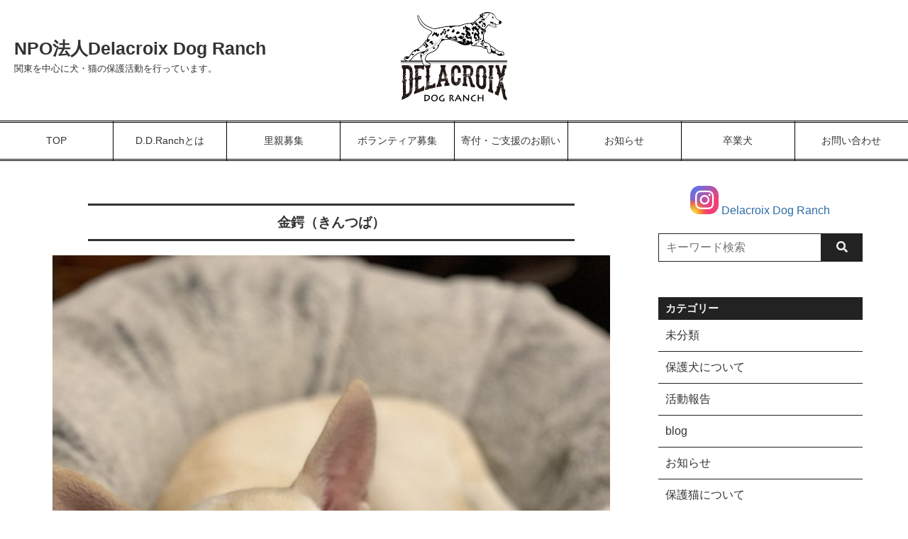

--- FILE ---
content_type: text/html; charset=UTF-8
request_url: https://ddranch.jp/animal/1453/
body_size: 55908
content:
<!DOCTYPE html>
<html lang="ja">

<head>
    <meta charset="UTF-8">
    <meta name="viewport" content="width=device-width, initial-scale=1.0">
    <meta http-equiv="X-UA-Compatible" content="ie=edge">
    <meta name="keywords" content="">
    <meta name="title" content="金鍔（きんつば） | NPO法人Delacroix Dog RanchNPO法人Delacroix Dog Ranch">

<!-- Google tag (gtag.js) -->
<script async src="https://www.googletagmanager.com/gtag/js?id=G-BY8PCZ8B3S"></script>
<script>
  window.dataLayer = window.dataLayer || [];
  function gtag(){dataLayer.push(arguments);}
  gtag('js', new Date());

  gtag('config', 'G-BY8PCZ8B3S');
</script>

<!--
<link rel="preload" href="/wordpress/wp-content/themes/Campeggio/assets/fontawesome/webfonts/fa-solid-900.woff2" as="font" type="font/woff2" crossorigin>
<link rel="preload" href="/wordpress/wp-content/themes/Campeggio/assets/fontawesome/webfonts/fa-brands-400.woff2" as="font" type="font/woff2" crossorigin>
<link rel="preload" href="/wordpress/wp-content/themes/Campeggio/assets/slick/fonts/slick.woff" as="font" type="font/woff2" crossorigin>
-->

    <meta name="description" content="">
    <!-- Twitterカード -->
<meta name="twitter:card" content="summary_large_image">
<meta property="og:description" content="">
<meta property="og:title" content="金鍔（きんつば）">
<meta property="og:url" content="https://ddranch.jp/animal/1453/">
<meta property="og:image" content="https://ddranch.jp/wordpress/wp-content/themes/Campeggio/dist/img/noimg.png">

    <!-- jQuery -->
    <script src="https://ddranch.jp/wordpress/wp-content/themes/Campeggio/assets/jQuery/3.5.1.min.js"></script>

    <!-- slick -->
    <script src="https://ddranch.jp/wordpress/wp-content/themes/Campeggio/assets/slick/slick.min.js"></script>
    <link rel="preload" as="stylesheet" type="text/css" href="https://ddranch.jp/wordpress/wp-content/themes/Campeggio/assets/slick/slick.css">
    <link rel="preload" as="stylesheet" type="text/css" href="https://ddranch.jp/wordpress/wp-content/themes/Campeggio/assets/slick/slick-theme.css">

    <!-- css -->
    <link rel="preload" as="stylesheet" type="text/css" href="https://ddranch.jp/wordpress/wp-content/themes/Campeggio/assets/fontawesome/css/all.min.css">
    <link rel="preload" as="stylesheet" type="text/css" href="https://ddranch.jp/wordpress/wp-content/themes/Campeggio/assets/icomoon/style.css">
    <link rel="stylesheet" type="text/css" href="https://ddranch.jp/wordpress/wp-content/themes/Campeggio/dist/css/style.min.css">
    
    <!-- modal -->
    <link rel="stylesheet" href="/js/lightbox2/lightbox.css" type="text/css" />
    
    <title>金鍔（きんつば） | NPO法人Delacroix Dog Ranch</title>
	<style>img:is([sizes="auto" i], [sizes^="auto," i]) { contain-intrinsic-size: 3000px 1500px }</style>
	
		<!-- All in One SEO 4.9.3 - aioseo.com -->
	<meta name="robots" content="max-image-preview:large" />
	<link rel="canonical" href="https://ddranch.jp/animal/1453/" />
	<meta name="generator" content="All in One SEO (AIOSEO) 4.9.3" />
		<meta property="og:locale" content="ja_JP" />
		<meta property="og:site_name" content="NPO法人Delacroix Dog Ranch | 関東を中心に活動する犬猫保護団体" />
		<meta property="og:type" content="article" />
		<meta property="og:title" content="金鍔（きんつば） | NPO法人Delacroix Dog Ranch" />
		<meta property="og:url" content="https://ddranch.jp/animal/1453/" />
		<meta property="article:published_time" content="2021-11-18T17:37:17+00:00" />
		<meta property="article:modified_time" content="2021-12-19T13:26:38+00:00" />
		<meta name="twitter:card" content="summary" />
		<meta name="twitter:title" content="金鍔（きんつば） | NPO法人Delacroix Dog Ranch" />
		<script type="application/ld+json" class="aioseo-schema">
			{"@context":"https:\/\/schema.org","@graph":[{"@type":"BreadcrumbList","@id":"https:\/\/ddranch.jp\/animal\/1453\/#breadcrumblist","itemListElement":[{"@type":"ListItem","@id":"https:\/\/ddranch.jp#listItem","position":1,"name":"Home","item":"https:\/\/ddranch.jp","nextItem":{"@type":"ListItem","@id":"https:\/\/ddranch.jp\/animal\/#listItem","name":"\u65bd\u8a2d\u306e\u52d5\u7269"}},{"@type":"ListItem","@id":"https:\/\/ddranch.jp\/animal\/#listItem","position":2,"name":"\u65bd\u8a2d\u306e\u52d5\u7269","item":"https:\/\/ddranch.jp\/animal\/","nextItem":{"@type":"ListItem","@id":"https:\/\/ddranch.jp\/animal\/1453\/#listItem","name":"\u91d1\u9354\uff08\u304d\u3093\u3064\u3070\uff09"},"previousItem":{"@type":"ListItem","@id":"https:\/\/ddranch.jp#listItem","name":"Home"}},{"@type":"ListItem","@id":"https:\/\/ddranch.jp\/animal\/1453\/#listItem","position":3,"name":"\u91d1\u9354\uff08\u304d\u3093\u3064\u3070\uff09","previousItem":{"@type":"ListItem","@id":"https:\/\/ddranch.jp\/animal\/#listItem","name":"\u65bd\u8a2d\u306e\u52d5\u7269"}}]},{"@type":"Organization","@id":"https:\/\/ddranch.jp\/#organization","name":"NPO\u6cd5\u4ebaDelacroix Dog Ranch","description":"\u95a2\u6771\u3092\u4e2d\u5fc3\u306b\u6d3b\u52d5\u3059\u308b\u72ac\u732b\u4fdd\u8b77\u56e3\u4f53","url":"https:\/\/ddranch.jp\/"},{"@type":"WebPage","@id":"https:\/\/ddranch.jp\/animal\/1453\/#webpage","url":"https:\/\/ddranch.jp\/animal\/1453\/","name":"\u91d1\u9354\uff08\u304d\u3093\u3064\u3070\uff09 | NPO\u6cd5\u4ebaDelacroix Dog Ranch","inLanguage":"ja","isPartOf":{"@id":"https:\/\/ddranch.jp\/#website"},"breadcrumb":{"@id":"https:\/\/ddranch.jp\/animal\/1453\/#breadcrumblist"},"datePublished":"2021-11-19T02:37:17+09:00","dateModified":"2021-12-19T22:26:38+09:00"},{"@type":"WebSite","@id":"https:\/\/ddranch.jp\/#website","url":"https:\/\/ddranch.jp\/","name":"Delacroix Dog Ranch","description":"\u95a2\u6771\u3092\u4e2d\u5fc3\u306b\u6d3b\u52d5\u3059\u308b\u72ac\u732b\u4fdd\u8b77\u56e3\u4f53","inLanguage":"ja","publisher":{"@id":"https:\/\/ddranch.jp\/#organization"}}]}
		</script>
		<!-- All in One SEO -->

<link rel='dns-prefetch' href='//cdnjs.cloudflare.com' />
<script type="text/javascript">
/* <![CDATA[ */
window._wpemojiSettings = {"baseUrl":"https:\/\/s.w.org\/images\/core\/emoji\/16.0.1\/72x72\/","ext":".png","svgUrl":"https:\/\/s.w.org\/images\/core\/emoji\/16.0.1\/svg\/","svgExt":".svg","source":{"concatemoji":"https:\/\/ddranch.jp\/wordpress\/wp-includes\/js\/wp-emoji-release.min.js?ver=6.8.3"}};
/*! This file is auto-generated */
!function(s,n){var o,i,e;function c(e){try{var t={supportTests:e,timestamp:(new Date).valueOf()};sessionStorage.setItem(o,JSON.stringify(t))}catch(e){}}function p(e,t,n){e.clearRect(0,0,e.canvas.width,e.canvas.height),e.fillText(t,0,0);var t=new Uint32Array(e.getImageData(0,0,e.canvas.width,e.canvas.height).data),a=(e.clearRect(0,0,e.canvas.width,e.canvas.height),e.fillText(n,0,0),new Uint32Array(e.getImageData(0,0,e.canvas.width,e.canvas.height).data));return t.every(function(e,t){return e===a[t]})}function u(e,t){e.clearRect(0,0,e.canvas.width,e.canvas.height),e.fillText(t,0,0);for(var n=e.getImageData(16,16,1,1),a=0;a<n.data.length;a++)if(0!==n.data[a])return!1;return!0}function f(e,t,n,a){switch(t){case"flag":return n(e,"\ud83c\udff3\ufe0f\u200d\u26a7\ufe0f","\ud83c\udff3\ufe0f\u200b\u26a7\ufe0f")?!1:!n(e,"\ud83c\udde8\ud83c\uddf6","\ud83c\udde8\u200b\ud83c\uddf6")&&!n(e,"\ud83c\udff4\udb40\udc67\udb40\udc62\udb40\udc65\udb40\udc6e\udb40\udc67\udb40\udc7f","\ud83c\udff4\u200b\udb40\udc67\u200b\udb40\udc62\u200b\udb40\udc65\u200b\udb40\udc6e\u200b\udb40\udc67\u200b\udb40\udc7f");case"emoji":return!a(e,"\ud83e\udedf")}return!1}function g(e,t,n,a){var r="undefined"!=typeof WorkerGlobalScope&&self instanceof WorkerGlobalScope?new OffscreenCanvas(300,150):s.createElement("canvas"),o=r.getContext("2d",{willReadFrequently:!0}),i=(o.textBaseline="top",o.font="600 32px Arial",{});return e.forEach(function(e){i[e]=t(o,e,n,a)}),i}function t(e){var t=s.createElement("script");t.src=e,t.defer=!0,s.head.appendChild(t)}"undefined"!=typeof Promise&&(o="wpEmojiSettingsSupports",i=["flag","emoji"],n.supports={everything:!0,everythingExceptFlag:!0},e=new Promise(function(e){s.addEventListener("DOMContentLoaded",e,{once:!0})}),new Promise(function(t){var n=function(){try{var e=JSON.parse(sessionStorage.getItem(o));if("object"==typeof e&&"number"==typeof e.timestamp&&(new Date).valueOf()<e.timestamp+604800&&"object"==typeof e.supportTests)return e.supportTests}catch(e){}return null}();if(!n){if("undefined"!=typeof Worker&&"undefined"!=typeof OffscreenCanvas&&"undefined"!=typeof URL&&URL.createObjectURL&&"undefined"!=typeof Blob)try{var e="postMessage("+g.toString()+"("+[JSON.stringify(i),f.toString(),p.toString(),u.toString()].join(",")+"));",a=new Blob([e],{type:"text/javascript"}),r=new Worker(URL.createObjectURL(a),{name:"wpTestEmojiSupports"});return void(r.onmessage=function(e){c(n=e.data),r.terminate(),t(n)})}catch(e){}c(n=g(i,f,p,u))}t(n)}).then(function(e){for(var t in e)n.supports[t]=e[t],n.supports.everything=n.supports.everything&&n.supports[t],"flag"!==t&&(n.supports.everythingExceptFlag=n.supports.everythingExceptFlag&&n.supports[t]);n.supports.everythingExceptFlag=n.supports.everythingExceptFlag&&!n.supports.flag,n.DOMReady=!1,n.readyCallback=function(){n.DOMReady=!0}}).then(function(){return e}).then(function(){var e;n.supports.everything||(n.readyCallback(),(e=n.source||{}).concatemoji?t(e.concatemoji):e.wpemoji&&e.twemoji&&(t(e.twemoji),t(e.wpemoji)))}))}((window,document),window._wpemojiSettings);
/* ]]> */
</script>
<style id='wp-emoji-styles-inline-css' type='text/css'>

	img.wp-smiley, img.emoji {
		display: inline !important;
		border: none !important;
		box-shadow: none !important;
		height: 1em !important;
		width: 1em !important;
		margin: 0 0.07em !important;
		vertical-align: -0.1em !important;
		background: none !important;
		padding: 0 !important;
	}
</style>
<link rel='stylesheet' id='wp-block-library-css' href='https://ddranch.jp/wordpress/wp-includes/css/dist/block-library/style.min.css?ver=6.8.3' type='text/css' media='all' />
<style id='wp-block-library-theme-inline-css' type='text/css'>
.wp-block-audio :where(figcaption){color:#555;font-size:13px;text-align:center}.is-dark-theme .wp-block-audio :where(figcaption){color:#ffffffa6}.wp-block-audio{margin:0 0 1em}.wp-block-code{border:1px solid #ccc;border-radius:4px;font-family:Menlo,Consolas,monaco,monospace;padding:.8em 1em}.wp-block-embed :where(figcaption){color:#555;font-size:13px;text-align:center}.is-dark-theme .wp-block-embed :where(figcaption){color:#ffffffa6}.wp-block-embed{margin:0 0 1em}.blocks-gallery-caption{color:#555;font-size:13px;text-align:center}.is-dark-theme .blocks-gallery-caption{color:#ffffffa6}:root :where(.wp-block-image figcaption){color:#555;font-size:13px;text-align:center}.is-dark-theme :root :where(.wp-block-image figcaption){color:#ffffffa6}.wp-block-image{margin:0 0 1em}.wp-block-pullquote{border-bottom:4px solid;border-top:4px solid;color:currentColor;margin-bottom:1.75em}.wp-block-pullquote cite,.wp-block-pullquote footer,.wp-block-pullquote__citation{color:currentColor;font-size:.8125em;font-style:normal;text-transform:uppercase}.wp-block-quote{border-left:.25em solid;margin:0 0 1.75em;padding-left:1em}.wp-block-quote cite,.wp-block-quote footer{color:currentColor;font-size:.8125em;font-style:normal;position:relative}.wp-block-quote:where(.has-text-align-right){border-left:none;border-right:.25em solid;padding-left:0;padding-right:1em}.wp-block-quote:where(.has-text-align-center){border:none;padding-left:0}.wp-block-quote.is-large,.wp-block-quote.is-style-large,.wp-block-quote:where(.is-style-plain){border:none}.wp-block-search .wp-block-search__label{font-weight:700}.wp-block-search__button{border:1px solid #ccc;padding:.375em .625em}:where(.wp-block-group.has-background){padding:1.25em 2.375em}.wp-block-separator.has-css-opacity{opacity:.4}.wp-block-separator{border:none;border-bottom:2px solid;margin-left:auto;margin-right:auto}.wp-block-separator.has-alpha-channel-opacity{opacity:1}.wp-block-separator:not(.is-style-wide):not(.is-style-dots){width:100px}.wp-block-separator.has-background:not(.is-style-dots){border-bottom:none;height:1px}.wp-block-separator.has-background:not(.is-style-wide):not(.is-style-dots){height:2px}.wp-block-table{margin:0 0 1em}.wp-block-table td,.wp-block-table th{word-break:normal}.wp-block-table :where(figcaption){color:#555;font-size:13px;text-align:center}.is-dark-theme .wp-block-table :where(figcaption){color:#ffffffa6}.wp-block-video :where(figcaption){color:#555;font-size:13px;text-align:center}.is-dark-theme .wp-block-video :where(figcaption){color:#ffffffa6}.wp-block-video{margin:0 0 1em}:root :where(.wp-block-template-part.has-background){margin-bottom:0;margin-top:0;padding:1.25em 2.375em}
</style>
<style id='classic-theme-styles-inline-css' type='text/css'>
/*! This file is auto-generated */
.wp-block-button__link{color:#fff;background-color:#32373c;border-radius:9999px;box-shadow:none;text-decoration:none;padding:calc(.667em + 2px) calc(1.333em + 2px);font-size:1.125em}.wp-block-file__button{background:#32373c;color:#fff;text-decoration:none}
</style>
<link rel='stylesheet' id='aioseo/css/src/vue/standalone/blocks/table-of-contents/global.scss-css' href='https://ddranch.jp/wordpress/wp-content/plugins/all-in-one-seo-pack/dist/Lite/assets/css/table-of-contents/global.e90f6d47.css?ver=4.9.3' type='text/css' media='all' />
<style id='collapsing-archives-style-inline-css' type='text/css'>


</style>
<style id='global-styles-inline-css' type='text/css'>
:root{--wp--preset--aspect-ratio--square: 1;--wp--preset--aspect-ratio--4-3: 4/3;--wp--preset--aspect-ratio--3-4: 3/4;--wp--preset--aspect-ratio--3-2: 3/2;--wp--preset--aspect-ratio--2-3: 2/3;--wp--preset--aspect-ratio--16-9: 16/9;--wp--preset--aspect-ratio--9-16: 9/16;--wp--preset--color--black: #000000;--wp--preset--color--cyan-bluish-gray: #abb8c3;--wp--preset--color--white: #ffffff;--wp--preset--color--pale-pink: #f78da7;--wp--preset--color--vivid-red: #cf2e2e;--wp--preset--color--luminous-vivid-orange: #ff6900;--wp--preset--color--luminous-vivid-amber: #fcb900;--wp--preset--color--light-green-cyan: #7bdcb5;--wp--preset--color--vivid-green-cyan: #00d084;--wp--preset--color--pale-cyan-blue: #8ed1fc;--wp--preset--color--vivid-cyan-blue: #0693e3;--wp--preset--color--vivid-purple: #9b51e0;--wp--preset--gradient--vivid-cyan-blue-to-vivid-purple: linear-gradient(135deg,rgba(6,147,227,1) 0%,rgb(155,81,224) 100%);--wp--preset--gradient--light-green-cyan-to-vivid-green-cyan: linear-gradient(135deg,rgb(122,220,180) 0%,rgb(0,208,130) 100%);--wp--preset--gradient--luminous-vivid-amber-to-luminous-vivid-orange: linear-gradient(135deg,rgba(252,185,0,1) 0%,rgba(255,105,0,1) 100%);--wp--preset--gradient--luminous-vivid-orange-to-vivid-red: linear-gradient(135deg,rgba(255,105,0,1) 0%,rgb(207,46,46) 100%);--wp--preset--gradient--very-light-gray-to-cyan-bluish-gray: linear-gradient(135deg,rgb(238,238,238) 0%,rgb(169,184,195) 100%);--wp--preset--gradient--cool-to-warm-spectrum: linear-gradient(135deg,rgb(74,234,220) 0%,rgb(151,120,209) 20%,rgb(207,42,186) 40%,rgb(238,44,130) 60%,rgb(251,105,98) 80%,rgb(254,248,76) 100%);--wp--preset--gradient--blush-light-purple: linear-gradient(135deg,rgb(255,206,236) 0%,rgb(152,150,240) 100%);--wp--preset--gradient--blush-bordeaux: linear-gradient(135deg,rgb(254,205,165) 0%,rgb(254,45,45) 50%,rgb(107,0,62) 100%);--wp--preset--gradient--luminous-dusk: linear-gradient(135deg,rgb(255,203,112) 0%,rgb(199,81,192) 50%,rgb(65,88,208) 100%);--wp--preset--gradient--pale-ocean: linear-gradient(135deg,rgb(255,245,203) 0%,rgb(182,227,212) 50%,rgb(51,167,181) 100%);--wp--preset--gradient--electric-grass: linear-gradient(135deg,rgb(202,248,128) 0%,rgb(113,206,126) 100%);--wp--preset--gradient--midnight: linear-gradient(135deg,rgb(2,3,129) 0%,rgb(40,116,252) 100%);--wp--preset--font-size--small: 13px;--wp--preset--font-size--medium: 20px;--wp--preset--font-size--large: 36px;--wp--preset--font-size--x-large: 42px;--wp--preset--spacing--20: 0.44rem;--wp--preset--spacing--30: 0.67rem;--wp--preset--spacing--40: 1rem;--wp--preset--spacing--50: 1.5rem;--wp--preset--spacing--60: 2.25rem;--wp--preset--spacing--70: 3.38rem;--wp--preset--spacing--80: 5.06rem;--wp--preset--shadow--natural: 6px 6px 9px rgba(0, 0, 0, 0.2);--wp--preset--shadow--deep: 12px 12px 50px rgba(0, 0, 0, 0.4);--wp--preset--shadow--sharp: 6px 6px 0px rgba(0, 0, 0, 0.2);--wp--preset--shadow--outlined: 6px 6px 0px -3px rgba(255, 255, 255, 1), 6px 6px rgba(0, 0, 0, 1);--wp--preset--shadow--crisp: 6px 6px 0px rgba(0, 0, 0, 1);}:where(.is-layout-flex){gap: 0.5em;}:where(.is-layout-grid){gap: 0.5em;}body .is-layout-flex{display: flex;}.is-layout-flex{flex-wrap: wrap;align-items: center;}.is-layout-flex > :is(*, div){margin: 0;}body .is-layout-grid{display: grid;}.is-layout-grid > :is(*, div){margin: 0;}:where(.wp-block-columns.is-layout-flex){gap: 2em;}:where(.wp-block-columns.is-layout-grid){gap: 2em;}:where(.wp-block-post-template.is-layout-flex){gap: 1.25em;}:where(.wp-block-post-template.is-layout-grid){gap: 1.25em;}.has-black-color{color: var(--wp--preset--color--black) !important;}.has-cyan-bluish-gray-color{color: var(--wp--preset--color--cyan-bluish-gray) !important;}.has-white-color{color: var(--wp--preset--color--white) !important;}.has-pale-pink-color{color: var(--wp--preset--color--pale-pink) !important;}.has-vivid-red-color{color: var(--wp--preset--color--vivid-red) !important;}.has-luminous-vivid-orange-color{color: var(--wp--preset--color--luminous-vivid-orange) !important;}.has-luminous-vivid-amber-color{color: var(--wp--preset--color--luminous-vivid-amber) !important;}.has-light-green-cyan-color{color: var(--wp--preset--color--light-green-cyan) !important;}.has-vivid-green-cyan-color{color: var(--wp--preset--color--vivid-green-cyan) !important;}.has-pale-cyan-blue-color{color: var(--wp--preset--color--pale-cyan-blue) !important;}.has-vivid-cyan-blue-color{color: var(--wp--preset--color--vivid-cyan-blue) !important;}.has-vivid-purple-color{color: var(--wp--preset--color--vivid-purple) !important;}.has-black-background-color{background-color: var(--wp--preset--color--black) !important;}.has-cyan-bluish-gray-background-color{background-color: var(--wp--preset--color--cyan-bluish-gray) !important;}.has-white-background-color{background-color: var(--wp--preset--color--white) !important;}.has-pale-pink-background-color{background-color: var(--wp--preset--color--pale-pink) !important;}.has-vivid-red-background-color{background-color: var(--wp--preset--color--vivid-red) !important;}.has-luminous-vivid-orange-background-color{background-color: var(--wp--preset--color--luminous-vivid-orange) !important;}.has-luminous-vivid-amber-background-color{background-color: var(--wp--preset--color--luminous-vivid-amber) !important;}.has-light-green-cyan-background-color{background-color: var(--wp--preset--color--light-green-cyan) !important;}.has-vivid-green-cyan-background-color{background-color: var(--wp--preset--color--vivid-green-cyan) !important;}.has-pale-cyan-blue-background-color{background-color: var(--wp--preset--color--pale-cyan-blue) !important;}.has-vivid-cyan-blue-background-color{background-color: var(--wp--preset--color--vivid-cyan-blue) !important;}.has-vivid-purple-background-color{background-color: var(--wp--preset--color--vivid-purple) !important;}.has-black-border-color{border-color: var(--wp--preset--color--black) !important;}.has-cyan-bluish-gray-border-color{border-color: var(--wp--preset--color--cyan-bluish-gray) !important;}.has-white-border-color{border-color: var(--wp--preset--color--white) !important;}.has-pale-pink-border-color{border-color: var(--wp--preset--color--pale-pink) !important;}.has-vivid-red-border-color{border-color: var(--wp--preset--color--vivid-red) !important;}.has-luminous-vivid-orange-border-color{border-color: var(--wp--preset--color--luminous-vivid-orange) !important;}.has-luminous-vivid-amber-border-color{border-color: var(--wp--preset--color--luminous-vivid-amber) !important;}.has-light-green-cyan-border-color{border-color: var(--wp--preset--color--light-green-cyan) !important;}.has-vivid-green-cyan-border-color{border-color: var(--wp--preset--color--vivid-green-cyan) !important;}.has-pale-cyan-blue-border-color{border-color: var(--wp--preset--color--pale-cyan-blue) !important;}.has-vivid-cyan-blue-border-color{border-color: var(--wp--preset--color--vivid-cyan-blue) !important;}.has-vivid-purple-border-color{border-color: var(--wp--preset--color--vivid-purple) !important;}.has-vivid-cyan-blue-to-vivid-purple-gradient-background{background: var(--wp--preset--gradient--vivid-cyan-blue-to-vivid-purple) !important;}.has-light-green-cyan-to-vivid-green-cyan-gradient-background{background: var(--wp--preset--gradient--light-green-cyan-to-vivid-green-cyan) !important;}.has-luminous-vivid-amber-to-luminous-vivid-orange-gradient-background{background: var(--wp--preset--gradient--luminous-vivid-amber-to-luminous-vivid-orange) !important;}.has-luminous-vivid-orange-to-vivid-red-gradient-background{background: var(--wp--preset--gradient--luminous-vivid-orange-to-vivid-red) !important;}.has-very-light-gray-to-cyan-bluish-gray-gradient-background{background: var(--wp--preset--gradient--very-light-gray-to-cyan-bluish-gray) !important;}.has-cool-to-warm-spectrum-gradient-background{background: var(--wp--preset--gradient--cool-to-warm-spectrum) !important;}.has-blush-light-purple-gradient-background{background: var(--wp--preset--gradient--blush-light-purple) !important;}.has-blush-bordeaux-gradient-background{background: var(--wp--preset--gradient--blush-bordeaux) !important;}.has-luminous-dusk-gradient-background{background: var(--wp--preset--gradient--luminous-dusk) !important;}.has-pale-ocean-gradient-background{background: var(--wp--preset--gradient--pale-ocean) !important;}.has-electric-grass-gradient-background{background: var(--wp--preset--gradient--electric-grass) !important;}.has-midnight-gradient-background{background: var(--wp--preset--gradient--midnight) !important;}.has-small-font-size{font-size: var(--wp--preset--font-size--small) !important;}.has-medium-font-size{font-size: var(--wp--preset--font-size--medium) !important;}.has-large-font-size{font-size: var(--wp--preset--font-size--large) !important;}.has-x-large-font-size{font-size: var(--wp--preset--font-size--x-large) !important;}
:where(.wp-block-post-template.is-layout-flex){gap: 1.25em;}:where(.wp-block-post-template.is-layout-grid){gap: 1.25em;}
:where(.wp-block-columns.is-layout-flex){gap: 2em;}:where(.wp-block-columns.is-layout-grid){gap: 2em;}
:root :where(.wp-block-pullquote){font-size: 1.5em;line-height: 1.6;}
</style>
<link rel='stylesheet' id='contact-form-7-css' href='https://ddranch.jp/wordpress/wp-content/plugins/contact-form-7/includes/css/styles.css?ver=6.1.4' type='text/css' media='all' />
<link rel='stylesheet' id='font-awesome-css' href='https://cdnjs.cloudflare.com/ajax/libs/font-awesome/5.15.4/css/all.min.css?ver=5.15.4' type='text/css' media='all' />
<link rel="https://api.w.org/" href="https://ddranch.jp/wp-json/" /><link rel="alternate" title="JSON" type="application/json" href="https://ddranch.jp/wp-json/wp/v2/animal/1453" /><link rel="EditURI" type="application/rsd+xml" title="RSD" href="https://ddranch.jp/wordpress/xmlrpc.php?rsd" />
<meta name="generator" content="WordPress 6.8.3" />
<link rel='shortlink' href='https://ddranch.jp/?p=1453' />
<link rel="alternate" title="oEmbed (JSON)" type="application/json+oembed" href="https://ddranch.jp/wp-json/oembed/1.0/embed?url=https%3A%2F%2Fddranch.jp%2Fanimal%2F1453%2F" />
<link rel="alternate" title="oEmbed (XML)" type="text/xml+oembed" href="https://ddranch.jp/wp-json/oembed/1.0/embed?url=https%3A%2F%2Fddranch.jp%2Fanimal%2F1453%2F&#038;format=xml" />
    <style type="text/css">
        /* メインメニューのアイテム長さ */
        .mainmenu-l>ul>li {
            width: 12.5%;
        }

        .bg_m {
            background-color: #222222;
        }

        .bg_mp {
            background-color: rgba(34,34,34, 0.5);
        }

        .mainmenu-l>ul>li>a {
            border-top: 3px double #000;
            border-bottom: 3px double #000;
        }

        .mainmenu-l>ul>li>a::before {
            /*background-color: #222222;*/
            background-color: #000;
        }

        .mainmenu-l>ul>li:not(:last-child) {
            border-right: 1px solid #000;
        }

        .fm,
        .ulfm>li>a {
            color: #333;
        }

        .ulfc>li>a {
            color: #333;
        }

        .link2::before {
            color: #f0f0f0;
        }

        .bg_a {
            background-color: #222222;
        }

        body {
            background-color: #ffffff;
        }

        .fc {
            color: #f0f0f0;
        }

        .bg_fc {
            background-color: #f0f0f0;
            color: #222222;
        }

        .rightbar .alert-baner {
            border: 3px solid #222222;
        }

        .bg_mpr {
            background-color: rgba(34,34,34, 0.1);
        }

        .bb_m {
            border-bottom: 3px solid #222222;
        }

        .topPageTitle {
            background-color: #222222;
            color: #f0f0f0;
        }

        .newPosts,
        .greeting {
            /*border: 1px solid #222222;*/
        }

        .sidemenu>.main-menu>li>a {
            background-color: rgba(34,34,34, 0.1);
        }

        .sidemenu>.main-menu>li>a:hover {
            background-color: rgba(34,34,34, 0.3)
        }

        .recentposts>li:not(:last-child),
        .archives>li:not(:last-child),
        .categories>li:not(:last-child) {
            border-bottom: 1px solid #222222;
        }

        .recentposts>li>a:hover,
        .archives>li>a:hover,
        .categories>li>a:hover,
        .tag-cloud-link {
            background-color: rgba(34,34,34, 0.1);

        }


        /* ---------------- */
        .hover_mul>li>a::after {
            border-bottom: 1px solid #222222;

        }



        .border-acc__double {
            border-top: 3px solid #222222;
            border-bottom: 3px solid #222222;
        }

        /* 動物、スタッフ */
        

        h2.staff-name {
            background: rgba(34,34,34, 0.5);
            box-shadow: 0px 0px 0px 5px rgba(34,34,34, 0.5);
        }

        h2.staff-name::after {
            border-color: #fff #fff #222222;
        }

        p.available {
            border-top: 3px solid #222222;
            border-bottom: 3px solid #222222;
        }

        p.job {
            border-top: 3px solid #222222;
            border-bottom: 3px solid #222222;
        }

        table.animal-data {
            border: 1px solid #222222;
        }

        table.animal-data td {
            border-right: 1px solid #222222;
        }

        table.animal-data tr {
            border-bottom: 1px solid #222222;
        }

        table.animal-data td.item-name {
            background-color: rgba(34,34,34, 0.3);

        }

        .animal-about {
        border-top: 4px double #666;
        /*border-bottom: 1px solid #999;*/
        }

        .animal-about>h3.about-title {
            color: #333;
        }

        .animal-others {
        border-top: 4px double #666;
        /*border-bottom: 1px solid #999;*/
        }

        .animal-others>h3.about-title {
            color: #333;
        }

        .staff-history .ribbon,
        .staff-message .ribbon {
            background-color: rgba(34,34,34, 0.7);
        }

        .staff-history .ribbon::before,
        .staff-message .ribbon::before {
            border: none;
            border-bottom: solid 15px transparent;
            border-right: solid 20px #222222;
        }

        /* 動物一覧・スタッフ一覧 */
        .memberlist h2.member-name {
            background-color: #222222;
            color: #f0f0f0        }

        .memberlist h2.member-name::before {
            background-color: #222222;
        }

        .memberlist h2.member-name::after {
            background-color: rgb(-16,-16,-16);
        }

        /* 寄付ページ */
        table.bank-info {
            border: 1px solid #222222        }

        table.bank-info>tbody>tr {
            border-bottom: 1px solid #222222;
        }

        table.bank-info>tbody>tr>td:first-child {
            border-right: 1px solid #222222;
            background-color: rgba(34,34,34, 0.1);
        }

        /* 検索フォーム */
        .searchform-input {
            border: 1px solid #222222;
        }

        .searchform-btn>button {
            color: #f0f0f0;
            background-color: #222222;
            border: 1px solid #222222;
        }

        /* ページ、シングル詳細 */
        .page-detail h2,
        .single-detail h2 {
            border-top: 3px solid #222222;
            border-bottom: 3px solid #222222;
        }

        .page-detail h3,
        .single-detail h3 {
            border-bottom: 3px solid #222222;
        }

        .page-detail h4,
        .single-detail h4 {
            border-bottom: 3px double #222222;
        }

        .page-detail h5,
        .single-detail h5 {
            border-bottom: 1px solid #222222;
        }

        .wp-block-table>table>tbody>tr td:first-child {
            background-color: rgba(34,34,34, 0.1);
        }

        .wp-block-quote {
            background-color: rgba(34,34,34, 0.5);
        }

        .wp-block-button__link {
            background-color: #222222;
            color: #f0f0f0;
        }

        .wp-block-pullquote {
            border-top: 5px solid #222222;
            border-bottom: 5px solid #222222;
        }

        .single-info__cat-link {
            background-color: rgba(34,34,34, 0.5);

        }

        /* コメントフォーム */
        .comment-form-comment textarea:focus,
        .comment-form-author>input:focus,
        .comment-form-email>input:focus,
        .comment-form-url>input:focus {
            border: 3px solid rgba(34,34,34, 0.5);
        }

        .comment-form .form-submit>.submit {
            background-color: #222222;
            color: #f0f0f0;

        }

        .comments-list li.depth-1 {
            border-bottom: 1px solid #222222;
        }

        .comment-reply-link {
            background-color: rgba(34,34,34, 0.5);
        }

        .comments-list li.depth-1>.comment-body {
            background-color: rgba(34,34,34, 0.1);
        }

        /* 一覧 */
        .article-each-cat:hover {
            background-color: rgb(-16,-16,-16);

        }

        /* コンタクトフォーム */
        .contactform-btn,
        .adoptionform-btn {
            background-color: #222222;
            color: #f0f0f0;
        }

        .contactform-name,
        .contactform-email,
        .contactform-subject,
        .contactform-tel,
        .contactform-message {
            background-color: rgba(34,34,34, 0.1);

        }

        .contactform-name:focus,
        .contactform-email:focus,
        .contactform-subject:focus,
        .contactform-tel:focus,
        .contactform-message:focus {
            border: 3px solid rgba(34,34,34, 0.5);
        }

        .adoptionform-table {
            background-color:#eee;
        }

        .adoptionform-table>tbody>tr:not(:last-child) {
            border-bottom: 1px solid rgba(34,34,34, 0.5)
        }

        .adoptionform-name:focus,
        .adoptionform-subject:focus,
        .adoptionform-email:focus,
        .adoptionform-tel:focus,
        .adoptionform-message1:focus,
        .adoptionform-message2:focus,
        .adoptionform-zip:focus,
        .adoptionform-age:focus,
        .adoptionform-family:focus,
        .adoptionform-petdetail:focus,
        .adoptionform-experience:focus,
        .adoptionform-animal:focus {
            border: 3px solid rgba(34,34,34, 0.5);

        }

        label[for="file"] {
            background-color: rgba(34,34,34, 0.5);
            color: #f0f0f0;
        }

        label[for="file"]::before {
            background-color: #222222;
            color: #f0f0f0;
        }

        /* ページネーション  */
        .pagination2>ul>li>a,
        .page-numbers {
            background-color: #222222;
            color: #f0f0f0;
        }

        .pagination2>ul>li>a:hover,
        .page-numbers:hover {
            background-color: rgba(34,34,34, 0.3);
        }

        .pagination2>ul>li>a.active,
        .current {
            background-color: #222222;
            color: #f0f0f0;
        }
    </style>
		<style type="text/css" id="wp-custom-css">
			.infotable{
	border:1px;
	padding:10px;
}		</style>
		    


</head>

<body class="wp-singular animal-template-default single single-animal postid-1453 wp-theme-Campeggio metaslider-plugin">
        <div id="loading">
    <svg xmlns="http://www.w3.org/2000/svg" xmlns:xlink="http://www.w3.org/1999/xlink" style="margin: auto; background: transparent; display: block; shape-rendering: auto;" width="200px" height="200px" viewBox="0 0 100 100" preserveAspectRatio="xMidYMid">
        <circle cx="50" cy="50" r="0" fill="none" stroke="#e1b5b5" stroke-width="2">
            <animate attributeName="r" repeatCount="indefinite" dur="1s" values="0;40" keyTimes="0;1" keySplines="0 0.2 0.8 1" calcMode="spline" begin="-0.5s"></animate>
            <animate attributeName="opacity" repeatCount="indefinite" dur="1s" values="1;0" keyTimes="0;1" keySplines="0.2 0 0.8 1" calcMode="spline" begin="-0.5s"></animate>
        </circle>
        <circle cx="50" cy="50" r="0" fill="none" stroke="#9bc7c7" stroke-width="2">
            <animate attributeName="r" repeatCount="indefinite" dur="1s" values="0;40" keyTimes="0;1" keySplines="0 0.2 0.8 1" calcMode="spline"></animate>
            <animate attributeName="opacity" repeatCount="indefinite" dur="1s" values="1;0" keyTimes="0;1" keySplines="0.2 0 0.8 1" calcMode="spline"></animate>
        </circle>
    </svg>
</div><section class="l-100">
    <header class="header-l">
    <div class="header-l__flex">
        <a href="https://ddranch.jp/" class="header-l__logo">
                            <h1 class="name">NPO法人Delacroix Dog Ranch</h1><p class="subname">関東を中心に犬・猫の保護活動を行っています。</p>
                    </a>
        <div class="header-l__links">
                        <!-- <a href="https://ddranch.jp/support" class="link2 bg_mp fc">寄付・支援のお願い</a> -->
        </div>
    </div>

    <nav id="menu-nav" class="mainmenu-l">
        <ul class=""><li id="menu-item-948" class="menu-item menu-item-type-custom menu-item-object-custom menu-item-home menu-item-948"><a href="https://ddranch.jp/">TOP</a></li>
<li id="menu-item-543" class="menu-item menu-item-type-post_type menu-item-object-page menu-item-543"><a href="https://ddranch.jp/about/">D.D.Ranchとは</a></li>
<li id="menu-item-488" class="menu-item menu-item-type-post_type menu-item-object-page menu-item-488"><a href="https://ddranch.jp/adopting_animals/">里親募集</a></li>
<li id="menu-item-490" class="menu-item menu-item-type-post_type menu-item-object-page menu-item-490"><a href="https://ddranch.jp/volunteer/">ボランティア募集</a></li>
<li id="menu-item-486" class="menu-item menu-item-type-post_type menu-item-object-page menu-item-486"><a href="https://ddranch.jp/support/">寄付・ご支援のお願い</a></li>
<li id="menu-item-374" class="menu-item menu-item-type-post_type menu-item-object-page current_page_parent menu-item-374"><a href="https://ddranch.jp/blog/">お知らせ</a></li>
<li id="menu-item-522" class="menu-item menu-item-type-post_type menu-item-object-page menu-item-522"><a href="https://ddranch.jp/adopted_animals/">卒業犬</a></li>
<li id="menu-item-491" class="menu-item menu-item-type-post_type menu-item-object-page menu-item-491"><a href="https://ddranch.jp/contact/">お問い合わせ</a></li>
</ul>    </nav>
</header>


<header class="header-s">

    <div class="header-s__flex">
        <a href="https://ddranch.jp/" class="name">
                            <h1 class="name">犬・猫の保護団体・ドラクロア ドッグ ランチ</h1>
                <a href="/" class="header_logo"><img src="/images/logo.svg" alt="DelacroiX Dog Ranch" border="0" width="110"></a>
                    </a>
        <div class="drawer">
            <input type="checkbox" id="menu" style="display: none;">
            <label for="menu" class="hamburger fm"></label>
            <nav id="menu-nav" class="nav">
                <label for="menu" class="fm close"><i class="fas fa-times"></i></label>
                <!--<div class="links">
                                        <a href="https://ddranch.jp/support" class="link2 bg_mp fc">寄付・支援のお願い</a>
                </div>-->
                <ul class="ulfm"><li class="menu-item menu-item-type-custom menu-item-object-custom menu-item-home menu-item-948"><a href="https://ddranch.jp/">TOP</a></li>
<li class="menu-item menu-item-type-post_type menu-item-object-page menu-item-543"><a href="https://ddranch.jp/about/">D.D.Ranchとは</a></li>
<li class="menu-item menu-item-type-post_type menu-item-object-page menu-item-488"><a href="https://ddranch.jp/adopting_animals/">里親募集</a></li>
<li class="menu-item menu-item-type-post_type menu-item-object-page menu-item-490"><a href="https://ddranch.jp/volunteer/">ボランティア募集</a></li>
<li class="menu-item menu-item-type-post_type menu-item-object-page menu-item-486"><a href="https://ddranch.jp/support/">寄付・ご支援のお願い</a></li>
<li class="menu-item menu-item-type-post_type menu-item-object-page current_page_parent menu-item-374"><a href="https://ddranch.jp/blog/">お知らせ</a></li>
<li class="menu-item menu-item-type-post_type menu-item-object-page menu-item-522"><a href="https://ddranch.jp/adopted_animals/">卒業犬</a></li>
<li class="menu-item menu-item-type-post_type menu-item-object-page menu-item-491"><a href="https://ddranch.jp/contact/">お問い合わせ</a></li>
</ul>            </nav>
        </div>
    </div>
</header>

    <div class="l-960 flex">
        <section class="main">

                                                                    <article class="animal-item">
                        <div class="u-center">
                            <h2 class="animal-name"><span>金鍔（きんつば）</span></h2>
                        </div>

                        <div class="animal-tags u-center"></div>

                        <div class="animal-imgcontainer">
    <img src="https://ddranch.jp/wordpress/wp-content/uploads/2021/11/S__45260802-768x1024.jpg" alt="" width="100%"/>




<!--
                                                            <img src="https://ddranch.jp/wordpress/wp-content/themes/Campeggio/dist/img/nophoto.png" class="animal-img" alt="" />
                            -->




                        </div>
                        
                        
                                                
<p class="dog_no">管理番号：21-59</p>

		<div class="adopted_info">
	<p><span><i class="fas fa-exclamation-circle"></i></span>里親が決まって卒業したため、ご応募は受け付けておりません。</p>
	</div>
	


                        <table class="animal-data _1">
                            <tbody>
                                <tr>
                                    <td class="item-name">種類</td>
                                    <td class="item-detail">MIX</td>
                                    <td class="item-name">サイズ</td>
                                    <td class="item-detail">6.4kg（2021年11月19日時点）</td>
                                </tr>
                                <tr>
                                    <td class="item-name">性別</td>
                                    <td class="item-detail">オス</td>
                                    <td class="item-name">年齢</td>
                                    <td class="item-detail">2021年8月中旬生</td>
                                </tr>
                                <tr>
                                    <td class="item-name">ワクチン接種</td>
                                    <td class="item-detail">済</td>
                                    <td class="item-name">避妊・去勢</td>
                                    <td class="item-detail">未</td>
                                </tr>
                            </tbody>
                        </table>


<div class="animal-photo">
<ul>

<!-- 写真1 -->

    <li>
    <div class="dog_photo_box">
    <a href="https://ddranch.jp/wordpress/wp-content/uploads/2021/11/5.jpg" title="5" data-lightbox="dog_photo" data-title="5">
        <img src="https://ddranch.jp/wordpress/wp-content/uploads/2021/11/5-250x250.jpg" alt="" />
    </a>
    </div>
    

<!-- 写真2 -->
    <li>
    <div class="dog_photo_box">
    <a href="https://ddranch.jp/wordpress/wp-content/uploads/2021/11/2.jpg" title="2" data-lightbox="dog_photo" data-title="2">
        <img src="https://ddranch.jp/wordpress/wp-content/uploads/2021/11/2-250x250.jpg" alt="" />
    </a>
    </div>
    
<!-- 写真3 -->
    <li>
    <div class="dog_photo_box">
    <a href="https://ddranch.jp/wordpress/wp-content/uploads/2021/11/4.jpg" title="4" data-lightbox="dog_photo" data-title="4">
        <img src="https://ddranch.jp/wordpress/wp-content/uploads/2021/11/4-250x250.jpg" alt="" />
    </a>
    </div>
    
<!-- 写真4 -->
    <li>
    <div class="dog_photo_box">
    <a href="https://ddranch.jp/wordpress/wp-content/uploads/2021/11/1.jpg" title="1" data-lightbox="dog_photo" data-title="1">
        <img src="https://ddranch.jp/wordpress/wp-content/uploads/2021/11/1-250x250.jpg" alt="" />
    </a>
    </div>
    
</ul>
</div>												



                        <table class="animal-data _2">
                            <tbody>
                                <tr>
                                    <td class="item-name">種類</td>
                                    <td class="item-detail">MIX</td>
                                </tr>
                                <tr>
                                    <td class="item-name">サイズ</td>
                                    <td class="item-detail">6.4kg（2021年11月19日時点）</td>
                                </tr>
                                <tr>
                                    <td class="item-name">性別</td>
                                    <td class="item-detail">オス</td>
                                </tr>
                                <tr>
                                    <td class="item-name">年齢</td>
                                    <td class="item-detail">2021年8月中旬生</td>
                                </tr>
                                <tr>
                                    <td class="item-name">ワクチン接種</td>
                                    <td class="item-detail">済</td>
                                </tr>
                                <tr>
                                    <td class="item-name">避妊・去勢</td>
                                    <td class="item-detail">未</td>
                                </tr>
                            </tbody>
                        </table>

                        <div class="animal-about">
                            <h3 class="about-title">性格・健康状態</h3>
                            <div class="content">北関東の山にはまだ野犬の群れがおり、保健所の職員が出産シーズンになると「せめて子犬は」という気持ちから巣穴から子犬だけを回収しております。<br />
それでも根本解決には程遠くいたちごっこの繰り返し。<br />
しかしまだ人馴れが可能な子犬のうちに、と、現場で奮闘する職員の方には頭が下がる思いです。<br />
<br />
この子もそんな野犬の子犬としてセンターに収容されておりました。<br />
ある程度の月齢に行ってしまったため人を怖がり一般譲渡からは外れてしまいました。<br />
人馴れは時間との勝負です。<br />
センターの檻の中では人馴れにも限界があり、我が家にやってきました。<br />
来た当日は恐怖のあまり脱糞。<br />
玄関の靴箱の下から出てこない、まさに野生動物の子供。<br />
しかしご飯は大好きなので、野犬にありがちなハンガーストライキはせず、初日から出されてものは完食！<br />
ボランティアをやっていると、普通にご飯を食べてくれるだけで<br />
「ああなんていい犬なんだ！！」と感動をしてしまうものです。<br />
※ご飯すら受け付けてくれない野犬のなんと多いことか・・・<br />
<br />
さて、そんな野犬の子犬ですがさすが子犬の順応性を見せ<br />
我が家の家庭犬達に揉まれ、家庭犬の立ち振舞をあっという間に覚え<br />
ソファーでのお昼寝も覚え、<br />
先輩たちとの暮らし方を覚え、<br />
サークルを覚え、<br />
トイレシートを覚え（たような気がするだけかもしれません）、<br />
着実に成長中。<br />
<br />
当初あそこまで怯えていたのが嘘のような素直で可愛い子犬になっております。<br />
<br />
すっと伸びた手足と、シュッとした尻尾。<br />
遠くに利発な猟犬の血を感じます。<br />
<br />
社会性のものすごくある子なので先住犬との相性にもよりますが<br />
先住犬のいるご家庭でも良い弟分になると思います。</div>
                        </div>

                        
                        <div class="animal-others">
                            <h3 class="about-title">その他</h3>
                            <div class="content">予想サイズ中型犬（13キロ程度）<br />
内外駆虫済<br />
ワクチン2回接種済み<br />
譲渡後必ず去勢手術を行っていただきます</div>
                        </div>
                        

                        
                        
                        





<div class="back">
<div class="cp_arrows">
	<div><i class="cp_arrow_left"></i>
		<a href="/adopted_animals/">
	一覧に戻る</a>
	
	</div>
</div>



                        </div>
                    </article>
                                    </section>
        <section class="rightbar">
    
    
<div class="instagram">
<a href="https://www.instagram.com/delacroix_d1/" class="insta_btn" target="_blank">
  <span class="insta">
    <i class="fab fa-instagram"></i>
  </span> 
  Delacroix Dog Ranch
</a>
</div>

    <div class="sidebar-widget"><form role="search" method="get" id="searchform" class="searchform" action="https://ddranch.jp/">

    <input value="" name="s" id="s" type="text" class="searchform-input" placeholder="キーワード検索">
    <div class="searchform-btn">
        <button id="searchsubmit" type="submit"><i class="fas fa-search"></i></button>
    </div>

</form></div><div class="sidebar-widget"><h3 class="widget-title bg_m fc">カテゴリー</h3>                <ul class="categories">
                    	<li class="cat-item cat-item-1"><a href="https://ddranch.jp/category/uncategorized/">未分類</a>
</li>
	<li class="cat-item cat-item-7"><a href="https://ddranch.jp/category/dogs/">保護犬について</a>
</li>
	<li class="cat-item cat-item-8"><a href="https://ddranch.jp/category/report/">活動報告</a>
</li>
	<li class="cat-item cat-item-9"><a href="https://ddranch.jp/category/blog/">blog</a>
</li>
	<li class="cat-item cat-item-10"><a href="https://ddranch.jp/category/information/">お知らせ</a>
</li>
	<li class="cat-item cat-item-11"><a href="https://ddranch.jp/category/cats/">保護猫について</a>
</li>
	<li class="cat-item cat-item-12"><a href="https://ddranch.jp/category/donation/">寄附のご報告</a>
</li>
                </ul>
            </div><div class="widget_text sidebar-widget"><h3 class="widget-title bg_m fc">譲渡までの流れ</h3><div class="textwidget custom-html-widget"><p>
譲渡までの流れは下記ページにてご確認ください。
</p>
<a href="/adoption_process/">譲渡までの流れ</a>
</div></div>        <div class="sidebar-widget">        <h3 class="widget-title bg_m fc">最近の投稿</h3>        <ul class="recentposts">
                                            <li class="">
                    <a href="https://ddranch.jp/information/4569/" class="">
                        【1/17】ADOPTION &#038; POP UP参加                    </a>
                </li>
                                            <li class="">
                    <a href="https://ddranch.jp/information/4531/" class="">
                        【12/14】秋ヶ瀬カニクロス 譲渡会                    </a>
                </li>
                                            <li class="">
                    <a href="https://ddranch.jp/information/4521/" class="">
                        【12/14】ペトコトお結び保護犬譲渡会                    </a>
                </li>
                                            <li class="">
                    <a href="https://ddranch.jp/information/4492/" class="">
                        【12/7】雑会                    </a>
                </li>
                                            <li class="">
                    <a href="https://ddranch.jp/report/4496/" class="">
                        【11/23】HAPPY PAWS FESTA                    </a>
                </li>
                    </ul>
</div><div class="sidebar-widget"><ul class="wp-block-archives-list wp-block-archives">	<li><a href='https://ddranch.jp/date/2026/'>2026 <span class="sidebar-archive__count">(1)</span></a></li>
	<li><a href='https://ddranch.jp/date/2025/'>2025 <span class="sidebar-archive__count">(24)</span></a></li>
	<li><a href='https://ddranch.jp/date/2024/'>2024 <span class="sidebar-archive__count">(19)</span></a></li>
	<li><a href='https://ddranch.jp/date/2023/'>2023 <span class="sidebar-archive__count">(17)</span></a></li>
	<li><a href='https://ddranch.jp/date/2022/'>2022 <span class="sidebar-archive__count">(19)</span></a></li>
	<li><a href='https://ddranch.jp/date/2021/'>2021 <span class="sidebar-archive__count">(21)</span></a></li>
	<li><a href='https://ddranch.jp/date/2020/'>2020 <span class="sidebar-archive__count">(26)</span></a></li>
</ul></div>

    <div class="side-info">
                                                            </div>

    


</section>    </div>
</section>
<footer id="footer" class="footer bg_m">
    <nav id="menu-nav" class="footer-nav">
        <ul class="ulfc"><li id="menu-item-573" class="menu-item menu-item-type-post_type menu-item-object-page menu-item-573"><a href="https://ddranch.jp/about/">Delacroix Dog Ranch について</a></li>
<li id="menu-item-574" class="menu-item menu-item-type-post_type menu-item-object-page menu-item-574"><a href="https://ddranch.jp/adopting_animals/">里親募集中の保護犬</a></li>
<li id="menu-item-492" class="menu-item menu-item-type-post_type menu-item-object-page menu-item-492"><a href="https://ddranch.jp/volunteer/">ボランティア募集</a></li>
<li id="menu-item-576" class="menu-item menu-item-type-post_type menu-item-object-page menu-item-576"><a href="https://ddranch.jp/support/">寄付・ご支援のお願い</a></li>
<li id="menu-item-572" class="menu-item menu-item-type-post_type menu-item-object-page menu-item-572"><a href="https://ddranch.jp/adopted_animals/">卒業犬</a></li>
<li id="menu-item-493" class="menu-item menu-item-type-post_type menu-item-object-page menu-item-493"><a href="https://ddranch.jp/contact/">お問い合わせ</a></li>
<li id="menu-item-591" class="menu-item menu-item-type-post_type menu-item-object-page menu-item-privacy-policy menu-item-591"><a rel="privacy-policy" href="https://ddranch.jp/privacy-policy/">プライバシーポリシー</a></li>
</ul>    </nav>
    <p class="footer-copyright fc">
        &copy; 特定非営利活動法人Delacroix Dog Ranch 2026 All rights reserved.
        Designed by <a href="https://wp-forest.com" target="_blank" class="fc">WordPress Forest</a>.
    </p>
</footer>
<script src="https://ddranch.jp/wordpress/wp-content/themes/Campeggio/dist/js/main.min.js"></script>
<script type="speculationrules">
{"prefetch":[{"source":"document","where":{"and":[{"href_matches":"\/*"},{"not":{"href_matches":["\/wordpress\/wp-*.php","\/wordpress\/wp-admin\/*","\/wordpress\/wp-content\/uploads\/*","\/wordpress\/wp-content\/*","\/wordpress\/wp-content\/plugins\/*","\/wordpress\/wp-content\/themes\/Campeggio\/*","\/*\\?(.+)"]}},{"not":{"selector_matches":"a[rel~=\"nofollow\"]"}},{"not":{"selector_matches":".no-prefetch, .no-prefetch a"}}]},"eagerness":"conservative"}]}
</script>
<script type="text/javascript" src="https://ddranch.jp/wordpress/wp-includes/js/dist/hooks.min.js?ver=4d63a3d491d11ffd8ac6" id="wp-hooks-js"></script>
<script type="text/javascript" src="https://ddranch.jp/wordpress/wp-includes/js/dist/i18n.min.js?ver=5e580eb46a90c2b997e6" id="wp-i18n-js"></script>
<script type="text/javascript" id="wp-i18n-js-after">
/* <![CDATA[ */
wp.i18n.setLocaleData( { 'text direction\u0004ltr': [ 'ltr' ] } );
/* ]]> */
</script>
<script type="text/javascript" src="https://ddranch.jp/wordpress/wp-content/plugins/contact-form-7/includes/swv/js/index.js?ver=6.1.4" id="swv-js"></script>
<script type="text/javascript" id="contact-form-7-js-translations">
/* <![CDATA[ */
( function( domain, translations ) {
	var localeData = translations.locale_data[ domain ] || translations.locale_data.messages;
	localeData[""].domain = domain;
	wp.i18n.setLocaleData( localeData, domain );
} )( "contact-form-7", {"translation-revision-date":"2025-11-30 08:12:23+0000","generator":"GlotPress\/4.0.3","domain":"messages","locale_data":{"messages":{"":{"domain":"messages","plural-forms":"nplurals=1; plural=0;","lang":"ja_JP"},"This contact form is placed in the wrong place.":["\u3053\u306e\u30b3\u30f3\u30bf\u30af\u30c8\u30d5\u30a9\u30fc\u30e0\u306f\u9593\u9055\u3063\u305f\u4f4d\u7f6e\u306b\u7f6e\u304b\u308c\u3066\u3044\u307e\u3059\u3002"],"Error:":["\u30a8\u30e9\u30fc:"]}},"comment":{"reference":"includes\/js\/index.js"}} );
/* ]]> */
</script>
<script type="text/javascript" id="contact-form-7-js-before">
/* <![CDATA[ */
var wpcf7 = {
    "api": {
        "root": "https:\/\/ddranch.jp\/wp-json\/",
        "namespace": "contact-form-7\/v1"
    }
};
/* ]]> */
</script>
<script type="text/javascript" src="https://ddranch.jp/wordpress/wp-content/plugins/contact-form-7/includes/js/index.js?ver=6.1.4" id="contact-form-7-js"></script>
<script type="text/javascript" src="https://www.google.com/recaptcha/api.js?render=6LchSw4gAAAAAFkCHmotR-VMViQv6JQ9b8YqCHFk&amp;ver=3.0" id="google-recaptcha-js"></script>
<script type="text/javascript" src="https://ddranch.jp/wordpress/wp-includes/js/dist/vendor/wp-polyfill.min.js?ver=3.15.0" id="wp-polyfill-js"></script>
<script type="text/javascript" id="wpcf7-recaptcha-js-before">
/* <![CDATA[ */
var wpcf7_recaptcha = {
    "sitekey": "6LchSw4gAAAAAFkCHmotR-VMViQv6JQ9b8YqCHFk",
    "actions": {
        "homepage": "homepage",
        "contactform": "contactform"
    }
};
/* ]]> */
</script>
<script type="text/javascript" src="https://ddranch.jp/wordpress/wp-content/plugins/contact-form-7/modules/recaptcha/index.js?ver=6.1.4" id="wpcf7-recaptcha-js"></script>
<script src="/js/lightbox2/lightbox.js" type="text/javascript"></script>
</body>

</html>

--- FILE ---
content_type: text/html; charset=utf-8
request_url: https://www.google.com/recaptcha/api2/anchor?ar=1&k=6LchSw4gAAAAAFkCHmotR-VMViQv6JQ9b8YqCHFk&co=aHR0cHM6Ly9kZHJhbmNoLmpwOjQ0Mw..&hl=en&v=PoyoqOPhxBO7pBk68S4YbpHZ&size=invisible&anchor-ms=20000&execute-ms=30000&cb=y5ej8u16vj79
body_size: 49050
content:
<!DOCTYPE HTML><html dir="ltr" lang="en"><head><meta http-equiv="Content-Type" content="text/html; charset=UTF-8">
<meta http-equiv="X-UA-Compatible" content="IE=edge">
<title>reCAPTCHA</title>
<style type="text/css">
/* cyrillic-ext */
@font-face {
  font-family: 'Roboto';
  font-style: normal;
  font-weight: 400;
  font-stretch: 100%;
  src: url(//fonts.gstatic.com/s/roboto/v48/KFO7CnqEu92Fr1ME7kSn66aGLdTylUAMa3GUBHMdazTgWw.woff2) format('woff2');
  unicode-range: U+0460-052F, U+1C80-1C8A, U+20B4, U+2DE0-2DFF, U+A640-A69F, U+FE2E-FE2F;
}
/* cyrillic */
@font-face {
  font-family: 'Roboto';
  font-style: normal;
  font-weight: 400;
  font-stretch: 100%;
  src: url(//fonts.gstatic.com/s/roboto/v48/KFO7CnqEu92Fr1ME7kSn66aGLdTylUAMa3iUBHMdazTgWw.woff2) format('woff2');
  unicode-range: U+0301, U+0400-045F, U+0490-0491, U+04B0-04B1, U+2116;
}
/* greek-ext */
@font-face {
  font-family: 'Roboto';
  font-style: normal;
  font-weight: 400;
  font-stretch: 100%;
  src: url(//fonts.gstatic.com/s/roboto/v48/KFO7CnqEu92Fr1ME7kSn66aGLdTylUAMa3CUBHMdazTgWw.woff2) format('woff2');
  unicode-range: U+1F00-1FFF;
}
/* greek */
@font-face {
  font-family: 'Roboto';
  font-style: normal;
  font-weight: 400;
  font-stretch: 100%;
  src: url(//fonts.gstatic.com/s/roboto/v48/KFO7CnqEu92Fr1ME7kSn66aGLdTylUAMa3-UBHMdazTgWw.woff2) format('woff2');
  unicode-range: U+0370-0377, U+037A-037F, U+0384-038A, U+038C, U+038E-03A1, U+03A3-03FF;
}
/* math */
@font-face {
  font-family: 'Roboto';
  font-style: normal;
  font-weight: 400;
  font-stretch: 100%;
  src: url(//fonts.gstatic.com/s/roboto/v48/KFO7CnqEu92Fr1ME7kSn66aGLdTylUAMawCUBHMdazTgWw.woff2) format('woff2');
  unicode-range: U+0302-0303, U+0305, U+0307-0308, U+0310, U+0312, U+0315, U+031A, U+0326-0327, U+032C, U+032F-0330, U+0332-0333, U+0338, U+033A, U+0346, U+034D, U+0391-03A1, U+03A3-03A9, U+03B1-03C9, U+03D1, U+03D5-03D6, U+03F0-03F1, U+03F4-03F5, U+2016-2017, U+2034-2038, U+203C, U+2040, U+2043, U+2047, U+2050, U+2057, U+205F, U+2070-2071, U+2074-208E, U+2090-209C, U+20D0-20DC, U+20E1, U+20E5-20EF, U+2100-2112, U+2114-2115, U+2117-2121, U+2123-214F, U+2190, U+2192, U+2194-21AE, U+21B0-21E5, U+21F1-21F2, U+21F4-2211, U+2213-2214, U+2216-22FF, U+2308-230B, U+2310, U+2319, U+231C-2321, U+2336-237A, U+237C, U+2395, U+239B-23B7, U+23D0, U+23DC-23E1, U+2474-2475, U+25AF, U+25B3, U+25B7, U+25BD, U+25C1, U+25CA, U+25CC, U+25FB, U+266D-266F, U+27C0-27FF, U+2900-2AFF, U+2B0E-2B11, U+2B30-2B4C, U+2BFE, U+3030, U+FF5B, U+FF5D, U+1D400-1D7FF, U+1EE00-1EEFF;
}
/* symbols */
@font-face {
  font-family: 'Roboto';
  font-style: normal;
  font-weight: 400;
  font-stretch: 100%;
  src: url(//fonts.gstatic.com/s/roboto/v48/KFO7CnqEu92Fr1ME7kSn66aGLdTylUAMaxKUBHMdazTgWw.woff2) format('woff2');
  unicode-range: U+0001-000C, U+000E-001F, U+007F-009F, U+20DD-20E0, U+20E2-20E4, U+2150-218F, U+2190, U+2192, U+2194-2199, U+21AF, U+21E6-21F0, U+21F3, U+2218-2219, U+2299, U+22C4-22C6, U+2300-243F, U+2440-244A, U+2460-24FF, U+25A0-27BF, U+2800-28FF, U+2921-2922, U+2981, U+29BF, U+29EB, U+2B00-2BFF, U+4DC0-4DFF, U+FFF9-FFFB, U+10140-1018E, U+10190-1019C, U+101A0, U+101D0-101FD, U+102E0-102FB, U+10E60-10E7E, U+1D2C0-1D2D3, U+1D2E0-1D37F, U+1F000-1F0FF, U+1F100-1F1AD, U+1F1E6-1F1FF, U+1F30D-1F30F, U+1F315, U+1F31C, U+1F31E, U+1F320-1F32C, U+1F336, U+1F378, U+1F37D, U+1F382, U+1F393-1F39F, U+1F3A7-1F3A8, U+1F3AC-1F3AF, U+1F3C2, U+1F3C4-1F3C6, U+1F3CA-1F3CE, U+1F3D4-1F3E0, U+1F3ED, U+1F3F1-1F3F3, U+1F3F5-1F3F7, U+1F408, U+1F415, U+1F41F, U+1F426, U+1F43F, U+1F441-1F442, U+1F444, U+1F446-1F449, U+1F44C-1F44E, U+1F453, U+1F46A, U+1F47D, U+1F4A3, U+1F4B0, U+1F4B3, U+1F4B9, U+1F4BB, U+1F4BF, U+1F4C8-1F4CB, U+1F4D6, U+1F4DA, U+1F4DF, U+1F4E3-1F4E6, U+1F4EA-1F4ED, U+1F4F7, U+1F4F9-1F4FB, U+1F4FD-1F4FE, U+1F503, U+1F507-1F50B, U+1F50D, U+1F512-1F513, U+1F53E-1F54A, U+1F54F-1F5FA, U+1F610, U+1F650-1F67F, U+1F687, U+1F68D, U+1F691, U+1F694, U+1F698, U+1F6AD, U+1F6B2, U+1F6B9-1F6BA, U+1F6BC, U+1F6C6-1F6CF, U+1F6D3-1F6D7, U+1F6E0-1F6EA, U+1F6F0-1F6F3, U+1F6F7-1F6FC, U+1F700-1F7FF, U+1F800-1F80B, U+1F810-1F847, U+1F850-1F859, U+1F860-1F887, U+1F890-1F8AD, U+1F8B0-1F8BB, U+1F8C0-1F8C1, U+1F900-1F90B, U+1F93B, U+1F946, U+1F984, U+1F996, U+1F9E9, U+1FA00-1FA6F, U+1FA70-1FA7C, U+1FA80-1FA89, U+1FA8F-1FAC6, U+1FACE-1FADC, U+1FADF-1FAE9, U+1FAF0-1FAF8, U+1FB00-1FBFF;
}
/* vietnamese */
@font-face {
  font-family: 'Roboto';
  font-style: normal;
  font-weight: 400;
  font-stretch: 100%;
  src: url(//fonts.gstatic.com/s/roboto/v48/KFO7CnqEu92Fr1ME7kSn66aGLdTylUAMa3OUBHMdazTgWw.woff2) format('woff2');
  unicode-range: U+0102-0103, U+0110-0111, U+0128-0129, U+0168-0169, U+01A0-01A1, U+01AF-01B0, U+0300-0301, U+0303-0304, U+0308-0309, U+0323, U+0329, U+1EA0-1EF9, U+20AB;
}
/* latin-ext */
@font-face {
  font-family: 'Roboto';
  font-style: normal;
  font-weight: 400;
  font-stretch: 100%;
  src: url(//fonts.gstatic.com/s/roboto/v48/KFO7CnqEu92Fr1ME7kSn66aGLdTylUAMa3KUBHMdazTgWw.woff2) format('woff2');
  unicode-range: U+0100-02BA, U+02BD-02C5, U+02C7-02CC, U+02CE-02D7, U+02DD-02FF, U+0304, U+0308, U+0329, U+1D00-1DBF, U+1E00-1E9F, U+1EF2-1EFF, U+2020, U+20A0-20AB, U+20AD-20C0, U+2113, U+2C60-2C7F, U+A720-A7FF;
}
/* latin */
@font-face {
  font-family: 'Roboto';
  font-style: normal;
  font-weight: 400;
  font-stretch: 100%;
  src: url(//fonts.gstatic.com/s/roboto/v48/KFO7CnqEu92Fr1ME7kSn66aGLdTylUAMa3yUBHMdazQ.woff2) format('woff2');
  unicode-range: U+0000-00FF, U+0131, U+0152-0153, U+02BB-02BC, U+02C6, U+02DA, U+02DC, U+0304, U+0308, U+0329, U+2000-206F, U+20AC, U+2122, U+2191, U+2193, U+2212, U+2215, U+FEFF, U+FFFD;
}
/* cyrillic-ext */
@font-face {
  font-family: 'Roboto';
  font-style: normal;
  font-weight: 500;
  font-stretch: 100%;
  src: url(//fonts.gstatic.com/s/roboto/v48/KFO7CnqEu92Fr1ME7kSn66aGLdTylUAMa3GUBHMdazTgWw.woff2) format('woff2');
  unicode-range: U+0460-052F, U+1C80-1C8A, U+20B4, U+2DE0-2DFF, U+A640-A69F, U+FE2E-FE2F;
}
/* cyrillic */
@font-face {
  font-family: 'Roboto';
  font-style: normal;
  font-weight: 500;
  font-stretch: 100%;
  src: url(//fonts.gstatic.com/s/roboto/v48/KFO7CnqEu92Fr1ME7kSn66aGLdTylUAMa3iUBHMdazTgWw.woff2) format('woff2');
  unicode-range: U+0301, U+0400-045F, U+0490-0491, U+04B0-04B1, U+2116;
}
/* greek-ext */
@font-face {
  font-family: 'Roboto';
  font-style: normal;
  font-weight: 500;
  font-stretch: 100%;
  src: url(//fonts.gstatic.com/s/roboto/v48/KFO7CnqEu92Fr1ME7kSn66aGLdTylUAMa3CUBHMdazTgWw.woff2) format('woff2');
  unicode-range: U+1F00-1FFF;
}
/* greek */
@font-face {
  font-family: 'Roboto';
  font-style: normal;
  font-weight: 500;
  font-stretch: 100%;
  src: url(//fonts.gstatic.com/s/roboto/v48/KFO7CnqEu92Fr1ME7kSn66aGLdTylUAMa3-UBHMdazTgWw.woff2) format('woff2');
  unicode-range: U+0370-0377, U+037A-037F, U+0384-038A, U+038C, U+038E-03A1, U+03A3-03FF;
}
/* math */
@font-face {
  font-family: 'Roboto';
  font-style: normal;
  font-weight: 500;
  font-stretch: 100%;
  src: url(//fonts.gstatic.com/s/roboto/v48/KFO7CnqEu92Fr1ME7kSn66aGLdTylUAMawCUBHMdazTgWw.woff2) format('woff2');
  unicode-range: U+0302-0303, U+0305, U+0307-0308, U+0310, U+0312, U+0315, U+031A, U+0326-0327, U+032C, U+032F-0330, U+0332-0333, U+0338, U+033A, U+0346, U+034D, U+0391-03A1, U+03A3-03A9, U+03B1-03C9, U+03D1, U+03D5-03D6, U+03F0-03F1, U+03F4-03F5, U+2016-2017, U+2034-2038, U+203C, U+2040, U+2043, U+2047, U+2050, U+2057, U+205F, U+2070-2071, U+2074-208E, U+2090-209C, U+20D0-20DC, U+20E1, U+20E5-20EF, U+2100-2112, U+2114-2115, U+2117-2121, U+2123-214F, U+2190, U+2192, U+2194-21AE, U+21B0-21E5, U+21F1-21F2, U+21F4-2211, U+2213-2214, U+2216-22FF, U+2308-230B, U+2310, U+2319, U+231C-2321, U+2336-237A, U+237C, U+2395, U+239B-23B7, U+23D0, U+23DC-23E1, U+2474-2475, U+25AF, U+25B3, U+25B7, U+25BD, U+25C1, U+25CA, U+25CC, U+25FB, U+266D-266F, U+27C0-27FF, U+2900-2AFF, U+2B0E-2B11, U+2B30-2B4C, U+2BFE, U+3030, U+FF5B, U+FF5D, U+1D400-1D7FF, U+1EE00-1EEFF;
}
/* symbols */
@font-face {
  font-family: 'Roboto';
  font-style: normal;
  font-weight: 500;
  font-stretch: 100%;
  src: url(//fonts.gstatic.com/s/roboto/v48/KFO7CnqEu92Fr1ME7kSn66aGLdTylUAMaxKUBHMdazTgWw.woff2) format('woff2');
  unicode-range: U+0001-000C, U+000E-001F, U+007F-009F, U+20DD-20E0, U+20E2-20E4, U+2150-218F, U+2190, U+2192, U+2194-2199, U+21AF, U+21E6-21F0, U+21F3, U+2218-2219, U+2299, U+22C4-22C6, U+2300-243F, U+2440-244A, U+2460-24FF, U+25A0-27BF, U+2800-28FF, U+2921-2922, U+2981, U+29BF, U+29EB, U+2B00-2BFF, U+4DC0-4DFF, U+FFF9-FFFB, U+10140-1018E, U+10190-1019C, U+101A0, U+101D0-101FD, U+102E0-102FB, U+10E60-10E7E, U+1D2C0-1D2D3, U+1D2E0-1D37F, U+1F000-1F0FF, U+1F100-1F1AD, U+1F1E6-1F1FF, U+1F30D-1F30F, U+1F315, U+1F31C, U+1F31E, U+1F320-1F32C, U+1F336, U+1F378, U+1F37D, U+1F382, U+1F393-1F39F, U+1F3A7-1F3A8, U+1F3AC-1F3AF, U+1F3C2, U+1F3C4-1F3C6, U+1F3CA-1F3CE, U+1F3D4-1F3E0, U+1F3ED, U+1F3F1-1F3F3, U+1F3F5-1F3F7, U+1F408, U+1F415, U+1F41F, U+1F426, U+1F43F, U+1F441-1F442, U+1F444, U+1F446-1F449, U+1F44C-1F44E, U+1F453, U+1F46A, U+1F47D, U+1F4A3, U+1F4B0, U+1F4B3, U+1F4B9, U+1F4BB, U+1F4BF, U+1F4C8-1F4CB, U+1F4D6, U+1F4DA, U+1F4DF, U+1F4E3-1F4E6, U+1F4EA-1F4ED, U+1F4F7, U+1F4F9-1F4FB, U+1F4FD-1F4FE, U+1F503, U+1F507-1F50B, U+1F50D, U+1F512-1F513, U+1F53E-1F54A, U+1F54F-1F5FA, U+1F610, U+1F650-1F67F, U+1F687, U+1F68D, U+1F691, U+1F694, U+1F698, U+1F6AD, U+1F6B2, U+1F6B9-1F6BA, U+1F6BC, U+1F6C6-1F6CF, U+1F6D3-1F6D7, U+1F6E0-1F6EA, U+1F6F0-1F6F3, U+1F6F7-1F6FC, U+1F700-1F7FF, U+1F800-1F80B, U+1F810-1F847, U+1F850-1F859, U+1F860-1F887, U+1F890-1F8AD, U+1F8B0-1F8BB, U+1F8C0-1F8C1, U+1F900-1F90B, U+1F93B, U+1F946, U+1F984, U+1F996, U+1F9E9, U+1FA00-1FA6F, U+1FA70-1FA7C, U+1FA80-1FA89, U+1FA8F-1FAC6, U+1FACE-1FADC, U+1FADF-1FAE9, U+1FAF0-1FAF8, U+1FB00-1FBFF;
}
/* vietnamese */
@font-face {
  font-family: 'Roboto';
  font-style: normal;
  font-weight: 500;
  font-stretch: 100%;
  src: url(//fonts.gstatic.com/s/roboto/v48/KFO7CnqEu92Fr1ME7kSn66aGLdTylUAMa3OUBHMdazTgWw.woff2) format('woff2');
  unicode-range: U+0102-0103, U+0110-0111, U+0128-0129, U+0168-0169, U+01A0-01A1, U+01AF-01B0, U+0300-0301, U+0303-0304, U+0308-0309, U+0323, U+0329, U+1EA0-1EF9, U+20AB;
}
/* latin-ext */
@font-face {
  font-family: 'Roboto';
  font-style: normal;
  font-weight: 500;
  font-stretch: 100%;
  src: url(//fonts.gstatic.com/s/roboto/v48/KFO7CnqEu92Fr1ME7kSn66aGLdTylUAMa3KUBHMdazTgWw.woff2) format('woff2');
  unicode-range: U+0100-02BA, U+02BD-02C5, U+02C7-02CC, U+02CE-02D7, U+02DD-02FF, U+0304, U+0308, U+0329, U+1D00-1DBF, U+1E00-1E9F, U+1EF2-1EFF, U+2020, U+20A0-20AB, U+20AD-20C0, U+2113, U+2C60-2C7F, U+A720-A7FF;
}
/* latin */
@font-face {
  font-family: 'Roboto';
  font-style: normal;
  font-weight: 500;
  font-stretch: 100%;
  src: url(//fonts.gstatic.com/s/roboto/v48/KFO7CnqEu92Fr1ME7kSn66aGLdTylUAMa3yUBHMdazQ.woff2) format('woff2');
  unicode-range: U+0000-00FF, U+0131, U+0152-0153, U+02BB-02BC, U+02C6, U+02DA, U+02DC, U+0304, U+0308, U+0329, U+2000-206F, U+20AC, U+2122, U+2191, U+2193, U+2212, U+2215, U+FEFF, U+FFFD;
}
/* cyrillic-ext */
@font-face {
  font-family: 'Roboto';
  font-style: normal;
  font-weight: 900;
  font-stretch: 100%;
  src: url(//fonts.gstatic.com/s/roboto/v48/KFO7CnqEu92Fr1ME7kSn66aGLdTylUAMa3GUBHMdazTgWw.woff2) format('woff2');
  unicode-range: U+0460-052F, U+1C80-1C8A, U+20B4, U+2DE0-2DFF, U+A640-A69F, U+FE2E-FE2F;
}
/* cyrillic */
@font-face {
  font-family: 'Roboto';
  font-style: normal;
  font-weight: 900;
  font-stretch: 100%;
  src: url(//fonts.gstatic.com/s/roboto/v48/KFO7CnqEu92Fr1ME7kSn66aGLdTylUAMa3iUBHMdazTgWw.woff2) format('woff2');
  unicode-range: U+0301, U+0400-045F, U+0490-0491, U+04B0-04B1, U+2116;
}
/* greek-ext */
@font-face {
  font-family: 'Roboto';
  font-style: normal;
  font-weight: 900;
  font-stretch: 100%;
  src: url(//fonts.gstatic.com/s/roboto/v48/KFO7CnqEu92Fr1ME7kSn66aGLdTylUAMa3CUBHMdazTgWw.woff2) format('woff2');
  unicode-range: U+1F00-1FFF;
}
/* greek */
@font-face {
  font-family: 'Roboto';
  font-style: normal;
  font-weight: 900;
  font-stretch: 100%;
  src: url(//fonts.gstatic.com/s/roboto/v48/KFO7CnqEu92Fr1ME7kSn66aGLdTylUAMa3-UBHMdazTgWw.woff2) format('woff2');
  unicode-range: U+0370-0377, U+037A-037F, U+0384-038A, U+038C, U+038E-03A1, U+03A3-03FF;
}
/* math */
@font-face {
  font-family: 'Roboto';
  font-style: normal;
  font-weight: 900;
  font-stretch: 100%;
  src: url(//fonts.gstatic.com/s/roboto/v48/KFO7CnqEu92Fr1ME7kSn66aGLdTylUAMawCUBHMdazTgWw.woff2) format('woff2');
  unicode-range: U+0302-0303, U+0305, U+0307-0308, U+0310, U+0312, U+0315, U+031A, U+0326-0327, U+032C, U+032F-0330, U+0332-0333, U+0338, U+033A, U+0346, U+034D, U+0391-03A1, U+03A3-03A9, U+03B1-03C9, U+03D1, U+03D5-03D6, U+03F0-03F1, U+03F4-03F5, U+2016-2017, U+2034-2038, U+203C, U+2040, U+2043, U+2047, U+2050, U+2057, U+205F, U+2070-2071, U+2074-208E, U+2090-209C, U+20D0-20DC, U+20E1, U+20E5-20EF, U+2100-2112, U+2114-2115, U+2117-2121, U+2123-214F, U+2190, U+2192, U+2194-21AE, U+21B0-21E5, U+21F1-21F2, U+21F4-2211, U+2213-2214, U+2216-22FF, U+2308-230B, U+2310, U+2319, U+231C-2321, U+2336-237A, U+237C, U+2395, U+239B-23B7, U+23D0, U+23DC-23E1, U+2474-2475, U+25AF, U+25B3, U+25B7, U+25BD, U+25C1, U+25CA, U+25CC, U+25FB, U+266D-266F, U+27C0-27FF, U+2900-2AFF, U+2B0E-2B11, U+2B30-2B4C, U+2BFE, U+3030, U+FF5B, U+FF5D, U+1D400-1D7FF, U+1EE00-1EEFF;
}
/* symbols */
@font-face {
  font-family: 'Roboto';
  font-style: normal;
  font-weight: 900;
  font-stretch: 100%;
  src: url(//fonts.gstatic.com/s/roboto/v48/KFO7CnqEu92Fr1ME7kSn66aGLdTylUAMaxKUBHMdazTgWw.woff2) format('woff2');
  unicode-range: U+0001-000C, U+000E-001F, U+007F-009F, U+20DD-20E0, U+20E2-20E4, U+2150-218F, U+2190, U+2192, U+2194-2199, U+21AF, U+21E6-21F0, U+21F3, U+2218-2219, U+2299, U+22C4-22C6, U+2300-243F, U+2440-244A, U+2460-24FF, U+25A0-27BF, U+2800-28FF, U+2921-2922, U+2981, U+29BF, U+29EB, U+2B00-2BFF, U+4DC0-4DFF, U+FFF9-FFFB, U+10140-1018E, U+10190-1019C, U+101A0, U+101D0-101FD, U+102E0-102FB, U+10E60-10E7E, U+1D2C0-1D2D3, U+1D2E0-1D37F, U+1F000-1F0FF, U+1F100-1F1AD, U+1F1E6-1F1FF, U+1F30D-1F30F, U+1F315, U+1F31C, U+1F31E, U+1F320-1F32C, U+1F336, U+1F378, U+1F37D, U+1F382, U+1F393-1F39F, U+1F3A7-1F3A8, U+1F3AC-1F3AF, U+1F3C2, U+1F3C4-1F3C6, U+1F3CA-1F3CE, U+1F3D4-1F3E0, U+1F3ED, U+1F3F1-1F3F3, U+1F3F5-1F3F7, U+1F408, U+1F415, U+1F41F, U+1F426, U+1F43F, U+1F441-1F442, U+1F444, U+1F446-1F449, U+1F44C-1F44E, U+1F453, U+1F46A, U+1F47D, U+1F4A3, U+1F4B0, U+1F4B3, U+1F4B9, U+1F4BB, U+1F4BF, U+1F4C8-1F4CB, U+1F4D6, U+1F4DA, U+1F4DF, U+1F4E3-1F4E6, U+1F4EA-1F4ED, U+1F4F7, U+1F4F9-1F4FB, U+1F4FD-1F4FE, U+1F503, U+1F507-1F50B, U+1F50D, U+1F512-1F513, U+1F53E-1F54A, U+1F54F-1F5FA, U+1F610, U+1F650-1F67F, U+1F687, U+1F68D, U+1F691, U+1F694, U+1F698, U+1F6AD, U+1F6B2, U+1F6B9-1F6BA, U+1F6BC, U+1F6C6-1F6CF, U+1F6D3-1F6D7, U+1F6E0-1F6EA, U+1F6F0-1F6F3, U+1F6F7-1F6FC, U+1F700-1F7FF, U+1F800-1F80B, U+1F810-1F847, U+1F850-1F859, U+1F860-1F887, U+1F890-1F8AD, U+1F8B0-1F8BB, U+1F8C0-1F8C1, U+1F900-1F90B, U+1F93B, U+1F946, U+1F984, U+1F996, U+1F9E9, U+1FA00-1FA6F, U+1FA70-1FA7C, U+1FA80-1FA89, U+1FA8F-1FAC6, U+1FACE-1FADC, U+1FADF-1FAE9, U+1FAF0-1FAF8, U+1FB00-1FBFF;
}
/* vietnamese */
@font-face {
  font-family: 'Roboto';
  font-style: normal;
  font-weight: 900;
  font-stretch: 100%;
  src: url(//fonts.gstatic.com/s/roboto/v48/KFO7CnqEu92Fr1ME7kSn66aGLdTylUAMa3OUBHMdazTgWw.woff2) format('woff2');
  unicode-range: U+0102-0103, U+0110-0111, U+0128-0129, U+0168-0169, U+01A0-01A1, U+01AF-01B0, U+0300-0301, U+0303-0304, U+0308-0309, U+0323, U+0329, U+1EA0-1EF9, U+20AB;
}
/* latin-ext */
@font-face {
  font-family: 'Roboto';
  font-style: normal;
  font-weight: 900;
  font-stretch: 100%;
  src: url(//fonts.gstatic.com/s/roboto/v48/KFO7CnqEu92Fr1ME7kSn66aGLdTylUAMa3KUBHMdazTgWw.woff2) format('woff2');
  unicode-range: U+0100-02BA, U+02BD-02C5, U+02C7-02CC, U+02CE-02D7, U+02DD-02FF, U+0304, U+0308, U+0329, U+1D00-1DBF, U+1E00-1E9F, U+1EF2-1EFF, U+2020, U+20A0-20AB, U+20AD-20C0, U+2113, U+2C60-2C7F, U+A720-A7FF;
}
/* latin */
@font-face {
  font-family: 'Roboto';
  font-style: normal;
  font-weight: 900;
  font-stretch: 100%;
  src: url(//fonts.gstatic.com/s/roboto/v48/KFO7CnqEu92Fr1ME7kSn66aGLdTylUAMa3yUBHMdazQ.woff2) format('woff2');
  unicode-range: U+0000-00FF, U+0131, U+0152-0153, U+02BB-02BC, U+02C6, U+02DA, U+02DC, U+0304, U+0308, U+0329, U+2000-206F, U+20AC, U+2122, U+2191, U+2193, U+2212, U+2215, U+FEFF, U+FFFD;
}

</style>
<link rel="stylesheet" type="text/css" href="https://www.gstatic.com/recaptcha/releases/PoyoqOPhxBO7pBk68S4YbpHZ/styles__ltr.css">
<script nonce="OQvT30Fp9nVbtxuFzA6gpQ" type="text/javascript">window['__recaptcha_api'] = 'https://www.google.com/recaptcha/api2/';</script>
<script type="text/javascript" src="https://www.gstatic.com/recaptcha/releases/PoyoqOPhxBO7pBk68S4YbpHZ/recaptcha__en.js" nonce="OQvT30Fp9nVbtxuFzA6gpQ">
      
    </script></head>
<body><div id="rc-anchor-alert" class="rc-anchor-alert"></div>
<input type="hidden" id="recaptcha-token" value="[base64]">
<script type="text/javascript" nonce="OQvT30Fp9nVbtxuFzA6gpQ">
      recaptcha.anchor.Main.init("[\x22ainput\x22,[\x22bgdata\x22,\x22\x22,\[base64]/[base64]/UltIKytdPWE6KGE8MjA0OD9SW0grK109YT4+NnwxOTI6KChhJjY0NTEyKT09NTUyOTYmJnErMTxoLmxlbmd0aCYmKGguY2hhckNvZGVBdChxKzEpJjY0NTEyKT09NTYzMjA/[base64]/MjU1OlI/[base64]/[base64]/[base64]/[base64]/[base64]/[base64]/[base64]/[base64]/[base64]/[base64]\x22,\[base64]\\u003d\x22,\x22wpQrX2jClcO2wqbCp8OZb8O9dErDnxN+wp4Qw5JDBQDCn8KjMMOsw4UmacOSc0PClcOWwr7CgCoOw7x5ZcKXwqpJS8Kad2RWw5o4wpPCtcOzwoNuwqAgw5UDcXTCosKawqrCp8Opwo4fDMO+w7bDskg5wpvDssOowrLDlHEuFcKCwqgmEDFzIcOCw4/DssKywqxORAZow4U/w6HCgw/CviVgccOSw63CpQbCm8K/ecO6WcOjwpFCwoBbAzEww47CnnXCgsOOLsObw6Zuw4NXG8Ocwrxwwp3DrjhSPDISSk9Gw5NxdsKaw5dlw4jDsMOqw6Qvw5rDpmrCr8KAwpnDhQfDljUzw40QMnXDiGhcw6fDi03CnB/Ch8ORwpzCmcK2HsKEwqx0wrIseUNPXH1Ow49Zw63DslnDkMOvwrDClMKlwoTDsMKxa1lhPyIUF2xnDUHDoMKRwok1w6lLMMKCT8OWw5fCucOuBsOzwojCtWkAPMOWEWHCrHQ8w7bDnhbCq2k/ZsOow5U2w6HCvkNsNQHDhsKMw6MFAMKQw7rDocONasO2wqQIRwfCrUbDvzZyw4TCkUtUUcKOMmDDuQxvw6R1R8KtI8KkOMKlRko7wpoowoNOw4E6w5Rjw5/DkwMUZWg1AsK1w65oC8O+woDDl8OyA8Kdw6rDg35aDcOTRMKlX1vCtTp0wrZpw6rCsUJBUhFEw7bCp3AowpprE8OLHcO6FQMfLzBBwqrCuXBDwrPCpUfChGvDpcKmYk3Cnl9VHcORw6F/w7ocDsO1K1UIeMO1c8KIw6lrw4k/GzBVe8OKw6XCk8OhHcKZJj/CrMKXP8KcwrfDqMOrw5YZw6bDmMOmwp1cEjoFwonDgsO3eFjDq8OsYcOtwqEkZcOrTUN3SyjDi8KPb8KQwrfCr8OEfn/CrCfDi3nClAZsT8OGCcOfwpzDjMOPwrFOwoJ4eGhaNsOawp0uF8O/[base64]/DmsKMwr/ClsOlNyYEw4IrTMKfesKqTsKaZMOVYTnCpxUhwq3DnMOjwojCukZAY8KnXUoPRsOFw5l9woJ2OUDDiwR7w6Rrw4PCm8Kqw6kGPcOOwr/Ch8ONOn/CscKCw5AMw4xyw5IAMMKKw5lzw5NPCh3DqyPCj8KLw7Uow5Amw43CvMKxO8KLaj7DpsOSK8O1PWrCn8KMEADDtFRAbTjDuB/[base64]/[base64]/DnMOpwpbDpcO4w5jCnMOCfcOmPsKVfcOJM8OEwp5LbcK0LRYCw6DDqE3DgMKhc8OjwqcTUMODbcOfw6xEw7Eywq/CksKWeyXDrgnCiVoXwpzComPChsKuQMOuwo09VMKuCQRvw7specOnER5ARW99wp/CicO7w5/Dk3YGSMKfwrgcCXDDkVolbMO3RsK9w4BrwpN6w4N6w63Dn8KlAsOrX8KTwo7DuFnDt3QlwqTCi8KSGMOOZsOgScOpbcONKsK4bsOLOSJcCMO2A1trDVsuwqxnLcOEw5bCvsK/wp/[base64]/DqG3CjkXCnMKbR1Y9N20dwoPClMOmNcKjwpnCj8KDKcKJdsOFQkPDq8OOPGjCpsOPOjRww70fEXA2wqx5wqsEOcO5w4kQw4/CtMOTwp09IHDCq1NmNn7DoXjDhcKHw5HDlsOHL8Ojwq/DpFZMw7xWRMKdw5JreWbDp8K4WcKjwoR8wqhyYF83EcO5w4HDrcO5ZsKVNcO/[base64]/DtAAmcXd5MTA/w4F5w5Ynwr9Iw7VVIDjClDXCs8KJwqEyw41yw63CnWwjw6TCgAvDvsK5w7XClW/DoT7CiMONNy5vFcOlw6w9wqjCscO2wrkjwphTw68XasOEwpnDlsOTNVTCgMONwrMdw7nDuxsuw4/[base64]/[base64]/wodew6J9GcK+A8Knw7bDgBTCpMK3FMKiaG/[base64]/DoAhvwq96IMKNKArDvsONC8K/STtXYRQoHcOqCivCtsO2w6wCKFQ8woLCjlZfw7zDhMOwSjc2Nx12w6NSwrXCm8Olw7jClirDn8OBBsKiwrfCkyPDq1zDhy9gM8OVfi7DgcKwVcOjwqp3wqbCmR/CpMK4wpFMwqNswqzCr0VhV8KWD3M4wpZ1w55awo3CsxQ2Q8KRw6dRwpXDuMOjw4fCvSg/[base64]/JScrL8K3ZcOkwqDDuC3DmcKVw6nDocOCwpPDhlF6AhIOwowTehfDj8K+w7Asw4UKw60FwrnDg8K+Lj0Bw4t0w7rCiWzDncORHsOhD8OcwoLDocKZd04/w5AKelx+BMKrw7zDpFXDvcKuw7AoE8KmVBYDw4rCpVjDjirDsFfCsMO+wptfW8OPwo7Cj8KYS8KiwqZvw6jCn3LDmsODaMKQwrcSwodIfxkSwrjChcOWE1cawpJNw7PCi0Jfw7o6HhMaw5AGw4vCk8OPN1huQg7Dr8KZwpBsX8KJwpHDvMO2RcKRUcOnMcKcJx/CrMKswo3DucOpJjkNYEnCkitVw5bDolHCqsOxIcKXFcOgUEALL8K5wqrDqsOkw69UHsOrfMKXY8O8LsKWw6xfwqEKwq/[base64]/DlcKwwpBMwppGJXfDu24ObsKJw4pHBcOXLUfCk8Knwp7Dmh3DucObwoVwwr10VMOrZcK6w7LDmcKLeQLCusOew6DCmcOsCXvCmw/DqnZ9w6E4w7PCnsOmYRbCiQnCucK2Im/Cu8KOwoJFLMK8w6Z6w6EtIDgZc8KrLVXCnMO+w5NUw5HDuMOWw5ITCT/DnEHCjkh+w6AZwq0fOlp/w55JJC/Dngw/wrnDqcK7aT5gwqBkw7EowrrDrjDDmj/Dj8Ogw4PDgcKsL1UZTsKfwrjCmCDDhSRAFMONE8Oyw7UNBsOiw4bCmsKgwqPCr8O8EQN8RBzDkHvCg8OVwqLCkis9w6jCtcOtK17Cq8KTfcOWNcOAwqTDk3LCkyRgcizCpnYqwrTCnSl6dcKFP8KdR1nDpGrCj0c0RMO6EMOkwpjCs2Yrw5LCkMKGw6FJCijDq0xsFR/DrDQ5w5HDtVLChz7CqTpXwoUyw7TCv2ZzJUgPVMO2PXQIdsO3wp09wroxw5VXwqULdhzDpxxtBsOjcsKBw5PCq8OIw53DrhAXfcOLw5UKeMOQLEYXVHQQwpoSwrYuwqvDs8K/B8KFw6rDo8KlHQUHNQnDvcOxwrkAw49KwoXDiQHCmMKHwqFqwpvCnHrCucKGG0E5JGHCmMOOQi45w4/DjjTCo8ODw7hSE1J+wpM3J8KIAMOvw6EuwqA/FcKBw6rCusOUO8KLwqVQNQ/DmVEeNcK1ZE7Ck144woDCoz8swqRsYsKfeEzDui/DlMOGP23CiFF7w4xqXcOiVMKScVF7X1jCvHPCvMKNVWDCoh/[base64]/[base64]/[base64]/DkWsOwptaYsK2w7PCl1J6wofCmcKMGMKbJj/CuwrConl3wp9fwooiLsOQXWd/[base64]/Dp23CtSLCrcK0X8OwOcO+w4oZwq7CpxPDvMO4w6LCgMOERnIzwoEjwqfCrcKaw7sfQm4NBsOSLRLDiMKnYQ3DmMO6b8KcSwzDrQ8pH8OIw7zCsnPDn8OEZDo5wpU7w5QHwqAvXnkZwqEtw5zDljMFI8OXfsOIwo5jYxobK37DnRsjwoPCpT/DpsKVNHTCqMO7cMK/wo3DlsK8G8KJD8KQH2fCoMK1OTdow5E+WMOYYcKtwr7DmmImJlLDlzMIw45twogAZQ4QHsKSYsKawqgtw44Jw5F+XcKIwpJjw7FhRMKNVsKEwog0wo/CicOyB1dDOTfDgcOawqjDp8K1w7jDosKDwpBZCUzDlcOfeMOzw4/CtRJFZsO9w6R9PkPCkMObwrzDigbDtMKvPwHDiwnCj0xIR8OWKB7DvMOEw50iwojDoGIyKlQcCMKswoU2TcOxw5MaVgDCssKHYRXDksOYw4AKw5PDtcKTwqlaZzN1w6/CsCtOw6hjWT8cw4XDm8KQwoXDgcK0wrs/wr7DhjMTwpbDicKQCMOJwqN8T8OrJx/Cg1zCl8K8w6rCmF8efMKxw5IgKlwEIEvCksOMbG3Du8Knw5wLw7AVdUTDjRsbwprDqMKUw7HCk8KGw6RABHgHMUgiWALCtMOYdUBYw7TCtgDCoUsmwpQOwpMRwqXDmMOIwoAHw7TCg8K9woDDrDbDqiXDjBRcwq18H2HCv8Oow6bCgMKdw6DCp8ObcsKvW8OAw4/Dr07ChcOMw4FOwqLDn3Jvw7bDksKHMD0rwonCohfDlQ/Cr8O9wrrCp28UwqJgwonCgMOVecK5Z8ONJENEJiQTWcKywqk1w7MranY0ZsOQIW8mGzPDm2VjScOgBioAP8O1H1/CkS3CtCE9wpV5w5TDkcK+w7xPwpPCsCUUCzVfwr3CgcO4w5fCoGHDqS/[base64]/w5vCqmvDrMKawrIHaHI0LFMqwqXDksK4aQ/Cpzw/[base64]/[base64]/[base64]/CsOXNmTCjcKrBkt6Q8OGw5vDml/Di8OFC3MtwpnDoXDCkcO9worDnsOfWCDDssKrwrrCgnXCh1wbw73DgMKnwqJiw5glwrXCh8Knwp7CrlHDmsKIw5/Ds216wrdFwqErw4fDssKSQMKdw4gHIsOIV8OuUh/CssKJwqsVw5vClD3CgywYczrCqzE3wrfDtRUHSSjCui/CuMOFTcKRwpBIRxLDn8KyK2g4w6bCl8O0w5TCisKhf8OowpdAHW3CjMO5UVUHw63DlWDCjMKmw7HDo3nCk2zCnMK3fE1wBsKYw6wEO2/Dm8K8wqwDRmXCvMKcSMKXHCooCMO1XC0/HsKrQ8ObImo0MMKJw7rCrMOCHMO5aVM2wqfDo2E7woTCiTHDlsKBw54uPGvCoMK3HsK8LcOIZsK/[base64]/DvVbDlsK6woTCl8OxIsO0w4bDuMODOMKew6nCtcO8w4VCWcOEwposw67Chhp9wrYkw6Ucwp0/XBDDrTNPwqwLbsOZNsOGfcKWw7BcOMKqZcKBw4/[base64]/Cu8ONwrADw4sFwoDCphUew6rDp8OwwoU3AUzDoMKuBmtbCVzDmsOCw40sw50qH8KGcHbDnRY7Q8Kjw7/[base64]/CjwjDmVR9w71ABWoGGTXDn8O4GMOdw6cUJQZMezvDuMK9B2dLRUMKXMOUWMKTLTckQj/[base64]/[base64]/Dh8Kgw5VTXmYUb3YZZQ9tw5nDvsO8wp3Cqm0gdCwDw4rCugZ2T8OKR19sasORC3Y7cQDChsOdwqwjd1jDlnTDvV/CnsOPUcOtw7gGWMO8w6nDokHDkhrCoSjDmMKRCRk8wrZPwrvCkwfDvgADw5tvKgcjeMK0GMOrw4/DpcOmfV3CjsOoc8ObwroLaMKMw5wEwqDDiAUtYcKiZCl4TsKiwolDwo7CiB3CgUMeJnfDlsKVwrEvwq/[base64]/w5JAOMKoSyvCgcKmwrjCgwnCpgMXwrFQYHd6wo/CoEtCw75Lw6PCiMKKw4XDlcOYOmY5wrdvwpJCM8KyfGnCpS/Clxluw6jCssKkIsKOeXhlwp1Iwr/[base64]/DhSNzwpgUw5c/O8KVw6rDi15UDQNawp4gABIcwpjCjmI0wq0Nw78qwppaHcOoWF4Jw43Dp2vCi8O4wqTCi8Ogw5BWBzXDtXQBwr/DpsOswpkswpUGwo/DvX7CmlDCjcO8UMKJwp07WzVHUcOcY8KSTiBEfXwESMOPEcK/UcO2w4ZEJgJpw4PCi8OgVsOKPcOcwonCrMKfw6fCjQ3Dt1EEeMOUVcKhesORIsOGIcKnw707wpR7wr7DsMONYR1icMO+w5TClDTDh2ZlH8KXIjEPJnPDnGwzIm3DrAzDmsKUw6/CtVRHwqHChVtQcn9JCcOqwpILwpJpwqdAeG/[base64]/CmsKTABnDjUkXwo1jbMKpwrw9w55WQ8KObMOjLTpELx0/w5MWw5fDmQPDpn8cw7jChsOnRi0edsOSwpTCjmsiw6M/WMOXw5DChMK7w5fCqAPCq11EZAMQBMOPDsKWPcO9KMKZw7JAw61Ew5AwX8O5wpF5CsOMUUdyTcOvwrEJw7jCgVA3UidQw65swrTCoTdUwpvCosORSTU5N8KXGHPCghXCtsKBfMK4I1bDhGrCnsOTcMKUwqBEwqLCusOVImjCr8KtVnx/wrMseTbDqU/DlQnDkEbDr2h3w6QKw7p8w7NOw7MYw6XDrcOObcKwCMKIwpvCn8OswopqfMOBERjDicKnw5XCtMOVwoYrO2bCrHPCmMOYHAgvw4DDiMKIPgnCuFXDrjlXw4fDuMOnQAYXU3AwwocTw5/CqiEHw4dbdMO/wpk5w4sxwpDCnCR3w4s7woXDv09PPMKjGsOfGkbDmGJdCcOQwrhgw4LChwRSwoJ2w6AsRMKVw6lJwpXDm8KrwqEkaxPCunHCh8OsakbCkMO3BV/Cs8KcwqEfXXQhLi5kw50pSMOQNlxaIVQYC8OSN8K9w64eaizCmmsHw60OwpNew7HCl2/CusO9AVs4WsOkFl4POWPDlG5AdcK/w5AoW8KSYxfCiTByFw/[base64]/w4vCksKYGcKgZ3I7w4oOfsKOw6rCs8KWw5TCu8KZQyI1wo3CkgkgVsKVwpHCqFo3EhnDlsOPwoskw5HDiXhaGsKTwobCgWbDomt1w5/DlcK6w5nDosOjw4t5J8OKa10XDsOKS01SCR54wpXDkiVtw7N/woVMw5bDvAdQw4bCvzE1woJywoB+a3zDssKrw7FEw7pPGT12w6prw5vCvMKkEShjJEzDt3zCp8KBw6XDiQoqw6odw57CqBHDtMKPwpbCtyNzw4tUw5saSsKOwoDDnjrDgFMaZ3dgwpDCrBzDpy7DnS96wqHCiwbCtEQXw5kuw63DrTzDpsKpU8Kvwr/DkMOmw44UFAdbw5hFF8KDwpbCjm/CkcKKw4wKwpnChMKsw5HCgQRdwoPDpgNcIcO1NBo4wpvDrsO5w7fDuy1CWcOEA8OMw49xUMOZdFJ4wpYuScOBw5xpw7A0w5nCiE4Vw53DnsK4w5DCscOwDmksFcOJKQvCtEPDpB8EwpDDpsKwwqTDhnrDjMKcBR3CmcOewp/DqsKpTBvCiwLCqQg7wo3DscKTGMKJZcKlw4lxwr7DosOTw7xVwrvCssKSw7zCnDzDoBNTTMOsw58xGmjDisK3w6zChcOMwo7Cpk7Cs8Oxw6nCuzHDicKdw4PCmcK/[base64]/LsKDR8OOwr/CqsOgw6DDgGjCvcK8UGA6w5zDtW3Cpn/DmlrDsMOlwrsvworDn8ODw7lQehpmKMOeRG8nwpTCpSJXcydSG8OyScOVw4zDtCg/w4LDrApKwrnDnsOzwrUGwo/CqlzDmGjCqsKiEsOXFcKMwqk+wrB4w7bCgMOTegN2e2LDlsKbw7x8w4DCjjQzw7EnHcKZwqLDpMKpH8K9w7bDgsKiw4Mhw6d6IQ16wo8eOzbCiU7DlsOEGEzChWnDrAJbIsO9wrPColYRwpXDj8KIIVFTw7bDrsODYsORLS/Ciz7CkwwUw5dTeADCvMOlw5FPZ17DtCzDm8OgLWHDrsK/Bh5rM8KtdDxswrfCnsOwQXoSw5BSExcQw7RtDgTCmMOXwrQ9MMOBwpzCocKHDBTCoMONw7bCqDvCosO+w7sRw4kSL1LDicKsB8OkVjXCo8K7TXvCjsO1wrkqXxwGwrEtNEp0fcOBwpJ/[base64]/[base64]/CvQrDtinCu8KmwrDCuEh7eCkmwr9VwoTCkXjDmWbCjQlVwrDCg3vDsVrCpTTDvsKnw6scw694I0XDjMK1wq4Tw7EZPMKCw47DhMOywpTClCYHwpnCucKGDsOAwq7Dt8O4w5Jcw4zCu8Kxw7pYwonCjMO9w4Vew6/Cm08NwoDCusKOw6B7w7MHw5MrLMKtUQ/DlGzDj8KjwoU/wqvDj8OsWm3CnsKjwqvCsBdhOcKmw59ywo7ChMKNW8KSQBXCtS7CmgDDqX0LGsKJZyDCgMK0w4tEwoEYYsK/wp3CpzvDmMK6L2PCk3s8TMKbbsKFJUjCvkLCqUTCmQRLVsOGwq3DjS9sCyZxdB1sckxow6xTJBTDu3DDt8K6w7nClmxDdUTDokISfk/[base64]/DqMO/[base64]/ClsOuw7tTw7Frw5zCnWptw7Rww4PCkSEjUMOVSMOnw6HDu8OCUD4TwonDgkVGaUMcOwHDk8KrCsO6bChvAMOYW8KnwozDuMOYw6/[base64]/w6drwrJ/bWZcEUbDtMOTWgrDkR00w77DtsKSw6HDrXHDsmHDm8KPw4Mnw4jDhUpsJMOPw4guw5TCtxnDkRbDqsOHw7DCoTvCh8O9woHDjUXDjsO6wpfCisKUwrvDhF0xAsKOw4ocw6PChsOpclDCgcOlfX/DtjzDvR8NwrfDoj7DtUnDscKMPlPClcOdw7VrZ8K0NQY2MyjDm1E4wo52Jj3Do2jDiMOmw7kpwrZMw5FoH8ORwpZaKcOjwpp+bCY1w5HDvMODAMOjRTkJwo9PYcK/wrZ7NRpswoTCmsOWw7JsEnvCvMKGEcKAwrTDhsK/wr7Dt2TCmMOmFj3Dv3bCvHbDpR9JM8OrwrnCpzHDu1snR0jDngMww4fDjcO4DXwBw6N5wpAswrjDj8Obw5lWwroKwoPCkcKjP8OQBMK8G8K+wrTDvsKLwpUGA8OSYGBrw5zCqMKBcX5DBnxVPmFJw4HCp3wDHwM5bmPDvjHDilHCrnYIwp/Djj8Aw4TCrQPCmcOmw5AZcUsTB8KiKWvDksKewqwPSiLCpCcuw6fDhsKFfcOyJwTDsQEfw7UYw5UCEsOFeMKJw6XCj8KWwoJeJ31BeHPCkRHDrRPCtsOiw70UE8KDwp7DrixoMnjDux7DhcKYw7rCphcXw63CkMOjNsOFMmMbw6/CgE8qwoxIfsOmwqrCrlfCp8KwwpFvPcOZw5PCuh7DnArDpMKWK25JwowUE097Q8KSwpkrG2TCsMOCwoQkw6zDl8K1cDc8wrAlwq/CpsKUViJ9dsKhEmRIwoIbwpLDjV0jHsKgw4Y4EGtSAlEfJV0Kw4MHT8OnIcOcRSfCt8OsVk/CmAHCo8KKdMKOc3wIfsOhw7BFZsKRdwTDpsOcHcKYw5F+wrEqGlXDm8OwaMKyZXDCt8O8w5UFw6sow6nCiMOHw50jS2UUBsK0w48zLcOwwrc7wq95wrBLDcKIW33CjMOgBcKdd8KhHxDCgsKQwr/CrsOGHV1qw6zCrzpyDFzCjl/Dknddw4bDhXTCli52LGbClEw+w4HDg8Ocw4TDm3Ipw5XDlsOhw6DCqy8/JcK0w6FlwoBrF8OjERrCj8ObLMKnFH7DjsKTw5wqwrwAcsKDw7fDlgU8w47CssOuPiHDtCobw4YRw6PCusKKwoU+wq7CsgQSw7w7w4IYNnPClMOQCMOiJsODFMKEfMKUHWJwSll3ZU7CicOHw7jCsntcwp5hwojDu8ORUsKkwojCtHUiwr94cWLDhzzCmA02w7N7Kj/Dr3ItwrNNwqRjB8KMfHh9w4cWS8OSH0U8w7lCw5HCtUY8w7J4w6dgw4vDqWlVSj47IsOuZMKLNsO1X2kLUcOJwpbCrcOxw7I8CMOqOsODw43CrcOpK8OYw7DDln5kCcOGVmlqV8KJwohSTi3DpMKmwoZ9VHNlwqETXMOXwpsffsOwwp/Do3MzaUVOw7ozwoswEGcrBMKAf8KfFBPDhMOTw5DDt0dSG8OfVlsnwpzDhMK1b8KqdsKYwqVvwq3CrEMzwqkmUmPDrH1fw6ApAG/ClsO/bxJxZl3DgcOWTDrCoBrDoh0mbQ1SwrrCpWPDhWpcwq3DmkI5wrMBw7kUDsO3w5BFBk3Dq8Kpw5VkJy4LKcO7w4PDimctHD/DkwzCjsO+wqJow5TDmmjDjcOZYMKUwq/[base64]/w5LCvcO2UHvDuCNfw60mw53CvcOQWcKQAMKZw6Ryw4kQMcKfwpbDqMK9YSDCp3/DjBUGwobCmiRUOcK1ZnhTG2pgwofCocOwDDcPVgjCusKYwrNSw5fCo8OofMOWdcKHw4vCl15UNFnCsXs/[base64]/[base64]/CqMK5wpZIw7zDsMKawqcZOMOpCcO+Y8KNOlJuLTTCu8O3fcK2w7/[base64]/dSdLP8OhcQR5wrlMP8KXw6/[base64]/Em7Cs8OIwofCi3jCsC1bw73Cq8O9w7A4QnJpMsKbLBfCkkDCmFhCwqPDt8ORwovDpRrDgnNUfSoUQMKXw6p+FsONw4YCwocXKsKpwqnDpMOJwos7w6/ClyhlKDPDtsODw4JuDsK5w5jDu8OQw4HDhxNswr92a3AVH18kw7tZwo9Cw5VeOsKLEcODw6zDpRpIJsOIw6bDmsO3JH9mw4DCvFjDmkvDtUHDp8KQeAN6OsOPaMOiw4hcwqLCmHfChMO/wqrCmMOJw44KWzdfNcO6cBvCv8OdcDgXw7M8wr/Di8KBwqLCssOdwpDDpAdzw7XDocKfwpJTw6LDmh5Yw6DDvsOww5IPwqUUAMOKP8Ouw57Ck3BlQihiwpvDnMK1wqnCqVPDpwvDmCrCt0jChhbDgnVYwrsIUAnCpcKaw6DClcKhwp8/OjLCj8K5w7DDukZXPsKnw6vChBNEwpV3AXQMwo43J23DnEAzw7FSEVJ+wqbCkFs3wrBbOMKZTjfDuVbCnsOVw73DtsKBUMK9wo4OwqTCvcKQwpROKsOxwpzClcK1HsKsWVnDksKMKwPDnwxLbsKWwr/CtcO+UsOLQcKNwozDh2fDjRrDtRrCnF3Cm8OjEBw2w6dUwr7DrMOhLVTDpF/[base64]/R1vDpMO1RB1vaxkGw7hYwpNDMHLDu8O7J1bCq8KOPgYtwpNqVcOjw6TCjxXCtlXClyDDrsKjwoXChcOLacKeaW/DrSt/w4V9e8O1w7wxw65RF8ODBz7DgsKSbMKiw67DpMK/RU4ZBsKmw7TDgWhpworCiELCt8OxPcOcH1PDigHCpz3CrsO6DW/DqA8zwrJWKX95fMOxw6RiMMKEw77CsWzCj3jDisKrw6LCpxhyw4rDgjtFL8KbwpTDkC/DhwVew5LCt30owqbCg8KsScOURMKHw6rCoWdJVQTDpkRfwpotWS3CnwwywqbCjMKuTEIywoxvw7B7w7VQw4ptNsOqW8KWwp5UwptRZE7DkiAFeMOyw7fCtnRYw4UQwrnDrsKjMMO6FsOcPG4ww54SwojCi8OORMK5IzZzOsOzQTPDrWjCqjzDqMK1M8OCwpwrY8Olw7/CoxsWwrnCjcKnbsK4w4/[base64]/woh+aCYlbRQ3w7zDo2/DlSB7wozCqMO6Qi8CJhDDksK9JSNCP8KjCjPChMKDOSBQwrBtwrjDgsO3E3bDmDnDrcKXw7fCmcO4NT/CuXnDl2DChsOdEnPDvjs9fR7CqgFLw6rDrcOEXTXDgxM6w7rCl8KVwrDChcO/NyFIYFY+P8KtwoV+N8OQF0hFw5wcwpnCuxzDlMKJw4Q6AT8bwr5iwpdew6fDsEvCk8OUw6UWwo8Dw4bDlHJ6Mk/DiwbCpDJZGAUCDsKNwqBzbMO1wrvCkcOuM8O4wqXCgMO3FxZNIQ/Dj8O/[base64]/DmcOjXsOISsOqOMKlQxYwIndjw47DhMO3Mn85w5nDkwPDvcO4w4HCqh3Ctl4Tw7p/[base64]/CqxMjw4pFw7/CkCfDlT9YwrfCmizCkMKCchRzRQPCscKXesOnwoIXdsK7wpbCnjbCjcKMJMOCGmDDlwkEwqbCtSHCigg9bsKLworDnifCp8OpLMKkaW46AcOrw6oHFDbCoQLClm1zGMOKEsK1wrXDvDzCq8O8QyfDiBHCglwjJ8KPwpnChyPChg/DlArDsVfClkLClBpwKz7CgMKBKcKqwp7ChMOKTSQXwqDChcKYwrFuDUsxGMK+w4A5bcOFwqgww7jCr8O6F14Gw6bDpXgzwrvDn0d1w5AQwr1WMGjChcOnwqXCicKpQnLCoh/CvcOOPcOIwow4XXfDgwzDu0RcbMOjw60kEMK4OgjChgPDhhhJw7J9LB3DusKKwrM6wr7DhELDlW9ANwVZEcOsWnUbw6Z/[base64]/w6HCtsO+w6MhJ3fDh8OYw6TCjX/[base64]/DhB0DIcOSFMOAWSxtwq4eO8KdAsOJKlhfIi3CvynDohfCljPCp8K/W8OswpPCuRZSwqV+W8KYBFTCkcKRw7JmeXtPw6UFw6RmbcKwwqEYLknDsR0hw4ZBwo0gEEM3w6bCj8Oud2jCkw3Ct8KMdcKZNsKWeiZZd8Kpw6bCv8KzwplGTsKZwrNhCTU5YDbCiMKpwop8w7JpOsKpwrdHAXcHPw/[base64]/CmsKjdsKMLMOGPyRPwodMCMOGPmopwpnDlwfDkHM6wq1GE2PDjMKdNDY8Hg7Ch8KUwpIlLsK7wo/ChsORw4TDrBwEeFLCtMK/wrDDuXE6wpHDisK0woE1wovDq8KmwqTCg8KNUSwSwoTChFPDkhQ/w7XCrcKmw5Upd8K3wpRLO8Oew7AKEsKzw6PCm8KKS8KnR8Kiw5XDnlzCpcK7wqkZf8OnacKBYMOOwqrDvsOTF8KxdBTCuyskw7lew6bDhMO0OsOlLsOgOMOWGWIHRj7DrRXCgMOfLTBFw7MVw4PClkZlNVHCuF8qJcOcP8O+worDrMODwpzDtxHCtU7CiXQvwp/DtQvDqsKpw5jDl1/DtcK+w4d5w7lywr4Lw6svLCbCsRrDoEg+w5vCpxlcB8OiwrQ/wpJ/D8KGw6PDjcOTH8K3w7LDmhzCkH7CvjXDmcKhATwuwoFfQmREwpzDh285PijCmsKZP8KuOnXDhcObSMOAd8K4SQbDjTrCu8OOYFU3eMODbMKEwpXDv0rDlVA3wqfDocOIe8Oxw7PCgAfDl8OPw4DDqcKQPcO2wobDvwdow49tLsOxw7/Dh3p0eHPDgydKw7DChsKETcOqw4vDhsKXFsK+wqdAXMO0TMOjFMKdL0Znwr92wqpkwqJowrzDm0JGwoxoEkLCmAtgwobDvMOLSiAfRCJuHTfCl8Ocw6jDuhUyw4c0FRlJHiMgwpkcCEcgHR47ClTCm21iw7nDsA3DucK7w5XCqkVYOlZ8wp/CmybCjsORwrVLw7xtwqDDssK3wpw4cyfCl8K/[base64]/IsKCD8KXVcK8IzPClMKKw7xHwp3CvjPClk3DhsK+wpI9XAoNC3TDgMKXw4TDvl/Cu8KhRsODLG8AGcOZwoF+Q8O/wq02U8KowrpPTsO6DcO6w5ASHsKWA8OZwqbCh2p0w7cISH/DmHbCl8KlwpvClWkhDjjCosOFw5sJwpbDicKTw7DCuErCvhAbImsaHMO4w7V9RsOrw73ChMKWOsKYE8K9wo4wwoDDl0HCoMKqcysOCBXDgcKiCcObwprDgMKDcADClTzDo1hKw4TCi8OUw75Swr7Dg1TDilTDpiN/VUI4BcKxasO/Q8K0wqYOw7BaChbDvTRrw6VLVGvDgsOmw4ddSsKjw5QSa10Vwodrw7RpV8K3cEvDnUUyWsOxKDYIQsOxwr4yw7HDosOQCB7DmwHCgjDCkcOkYBzDgMOMwrjDjX/CvsKwwrzDmzULw4rCmsOwYiliwrhvw5Y/U0zDtFxjYsOCwpZzwrnDhTlTwpJzXcOHasKBwpjCk8OHwo3Do3s6woxOwqbCjMOUw4LDsmLDhsK4FsKuwrvChCJQFmw/EFfCsMKrwoBLw5NUwrIIKcKNOsKKwpPDghLCiSgOw7FZOzDDocKswoUYaQBVAMKXwrM4VsOEUGNIw5I5w55SKy3DncOPw6vDs8OGKQRHw7rDqcOdwprDpSjCj1nDj33Cl8O1w6Jiw7MSw4vDtzjCgBIzw6wZNw/Ci8KsOTrCo8KgKhzDrMKXasK1CiHDuMO2wqLCoXk6cMOhwozCklwEw51Iwo7DtiMDw5UsbCtaWcOHwrUAw61+w45oPXtzw7A4woVCTToPLMOsw4jDpktow7xtdD4DajHDgsKuw75VZsOVNsO7MsO8JsK8wqvCgjMiw4vDm8K/[base64]/ZsOAw5TCkcKbw7sRECrDl8KRwpbCs8KNYljDplVPwqPDiBYPw6nCpWDCvmd5f2dcQ8O2EG9nVmLDumTDtcOWw7XCisO+KWXClkPClAo6TQjCpsOKw7l3w7pzwpdHwpdabxrCilfClMO8V8OTY8KdWjkrwrvChnQVw6HDsnXChsOpFsO5bynCtMOawq3DjMKBwokXw5/CgsOkwofCmko6wp5SP3HDpcK7w4rCs8KmVAgaCiIdwrB4PsKOwoweEMOQwrrCssORwpPDn8KLw7l0w7fDtMOUwrpww7Fwwr/CigIicMKhRWE6wrrDhsOiwrBFwoBxwqTDvHogHsKiUsO+HUIGK0hxAl0YXS3CiT7DpE7Cg8KwwrsIwrHCjsKiRmw5LgdFwqsuOcOzwpTCt8OxwoZtIMKSw6ZqJcKXwpotKcOmOFDDmcKYcxjDqcO+cGZ/EcO0w5tsUi1nITjCv8OWRgokKzzDm2U0w4HCtyVqwq3DgTLDnT94w6fCj8O6XjHDncOpLMKmwr9ze8OGwpN4w65jwrXChMO9woZ4OwHDmMORV1AXwrfDrTpQOMKQC17CnRImYkPCp8KaRR7DtMOZw5BWw7LChcKgNsOLQA/DpsKVPHh7Fl0/b8KXOl8uwo9cL8OuwqPDlGg/[base64]/wrPCplHCmMKWdHFeYSPCsRvClsO1QcKWSXvDq8KmGS8JA8OBKH3CjMKpGMOjw4d5PFpMw7PDg8KFwp3Dmlg2wpzDt8OIM8K7CsO0ew/DuXc3eSTDgXDCoC7DshY5wrJGLsOLw556DsO4bMKpWsObwrRTPhLDucKawpJvNMOZwppZwp3CpR1Ww5jDrRVBT3h/LT/ClcKdw5V/w7rCtcOpw5ciwprDtBoFw6EidMO/WcKhY8KuwoDCssK9V0fCi0dKwoU1wp5NwoBAw4Zba8OSw5fCjRgjE8OvJz/DmMKmEVDDsG53YRTDmBfDuR/[base64]/[base64]/DhyrCsFDDqjLDgS0iwqrDvMKdIEYUwqU9w4jCi8OjwookScKFdcKGwoAyw59lVMKUwqXCkMOuw6BuIcKoGxrCoGzDoMKYWHHCvzNeB8OWwoEHw5/[base64]/Du8OGwqPDgyvCu8OHVMKWw6YuGC/CowDCgcOew5fCoMKCw6zCmGXCm8Ktw78oVsKdQMKbSkshw5h0w6E2eFMiDsOJfznDqhTCosO7ahDCli3Dt2kBD8OawpnCgsOFw6Btw7g3w7ZDW8KqcsK5UMK8wq0Se8OZwrobKAvCtcOhccKzwonCp8OfLsKuGDjCoHwSw4FieRPChgoXIsKawq/DjUjDvhchCsOZWT/CkgTDnMOIRsO4wqTDtggyWsOLO8K7w6Yswp/DunrDiTw4w6HDlcOdU8KhPsOMw5FCw658d8OENy8gw48VJTLDoMOpw554H8OfwpDDvARgc8Oqw7fDkMO6w6XDiHwyVsOVK8KFwrEhO2tPw708wrvDisKjwpMZVn/CtQTDjcOYw6h7wrJEwqDCrCYIWMOYSi5Aw5vDp0XDpcO7w41NwqPCpsOvAnd8eMOOwq3DpMK2McO1w7Bhw4oHw75Zc8OOw5TCncONw6jCnMOvw6MILcO3LUTCuzV0wpMTw4hzLcK5BCd9HCTClMKxbgNJPH94wqIpwoTCoh/CvnJ8wooUKcOXSMOEwrdIUcOyNmZdwq/DhsKreMOXworDiFp6OMKmw6zCjsOwfSTDlsOkXsOSw4jDvsK0AMO4UcObwpjDs1wEw4A4wobDvEdtS8KCbwZiw7HCkDXCl8KUSMOrZsK8w6HDgsOTF8Kawq3Cn8K0woRNQl0owqvCv8Kdw5FncMO1ZsK/wqx5dMKDwr5JwrnCssOvf8Obw4XDoMKiB1vDhRnDmcKRw6fCr8KzS35WD8O7S8ONwrkiwrQeCn41DyhQwpfCjhHCmcKFZhPDr2zCgGscbn7DpgwhHMK6SMOtBEvCm37DksKfwp1ewpMRPDXCmMKvw6YyX1/CpjzCq395AcKsw77DoT8ZwqXCiMOPIQMsw4TCs8OZdlDCoV8uw4BZVcK9c8KBw7/Dm1PDrcOzwoHCq8Kgwo95ccOJw47CvRYuw7TCk8OYchrCjhYuPRvCk0HDscOzw7RvNyfDi23Dk8OYwpsfwqXDr3/DgwcuwqbCpzzCscKcEUAAMmjDmRfDkcOgwp/Cj8KgbVDCiW/[base64]/DjsOgwq3CjsOZQFXDtF/DlMOcwqEfbFnClcOww7PDncK0AsKVw7sXF33DvHJPCkvCmcOCF0LCvlbDjQ9FwrpqehjChVYnw7jCqhMwwozCu8O5w7zCoEnDm8OLw6tHwoXDiMOZwpckw6puwqHDnVLCt8KbJUc/UsKVHi8ZB8OIwrHCnsOfw4/[base64]/CliLDmcOsTcOEw6HDiMKLJDfDqUfDusKMMMK6w7/CoGhkwqHCpMKjw5MoGsOWRhzCssKiMABXw6bCpUVjYcOpw4IESsKSwqV0wosYwpUUwpYqKcKEw5vCrMOMwrzCmMKHc2HDsj/CjlfCjygSw7PDogJ5OsKww6c5RsO/DHohMz9JEcO/wojDn8Onw6HCtMKtZMOYFXwnHMKIfCs+wpTDgsOZw4zCkcO4w6oUw7FCC8OUwrzDkQzDh0YIw5gLwpsSwpXCpVZdKlptw51+w6rCrsOHYEAKK8Ohw5M/[base64]/[base64]/CrMOnw4QHYsOaWxg2Z8K2w67CmQzDssKdBMOpw5TDsMKAwo4kXCjCnRzDvC4Gw7tawq/Dq8Kdw5rCvcO0w7jDqR1sYMK/eHIGRWjDnisHwrXDtVPCrmbCo8OYwpd2w4okNMOFcsOMHg\\u003d\\u003d\x22],null,[\x22conf\x22,null,\x226LchSw4gAAAAAFkCHmotR-VMViQv6JQ9b8YqCHFk\x22,0,null,null,null,1,[21,125,63,73,95,87,41,43,42,83,102,105,109,121],[1017145,913],0,null,null,null,null,0,null,0,null,700,1,null,0,\[base64]/76lBhnEnQkZnOKMAhk\\u003d\x22,0,0,null,null,1,null,0,0,null,null,null,0],\x22https://ddranch.jp:443\x22,null,[3,1,1],null,null,null,1,3600,[\x22https://www.google.com/intl/en/policies/privacy/\x22,\x22https://www.google.com/intl/en/policies/terms/\x22],\x221liod8KM69JZHBgzaYKDldhoOd//EtGzsRsnTY+D0RM\\u003d\x22,1,0,null,1,1768878090384,0,0,[79],null,[7,248,244,140],\x22RC-DNLFRD0Q_7lIWA\x22,null,null,null,null,null,\x220dAFcWeA5kW9SO58CzY2bqHEB3dGXcUgidRYDEEog3DDtsmN7mxa6bQikt_5woYXaVejAMQI_XVaQV_IGcsnx3WDiFVOGX13pVCg\x22,1768960890507]");
    </script></body></html>